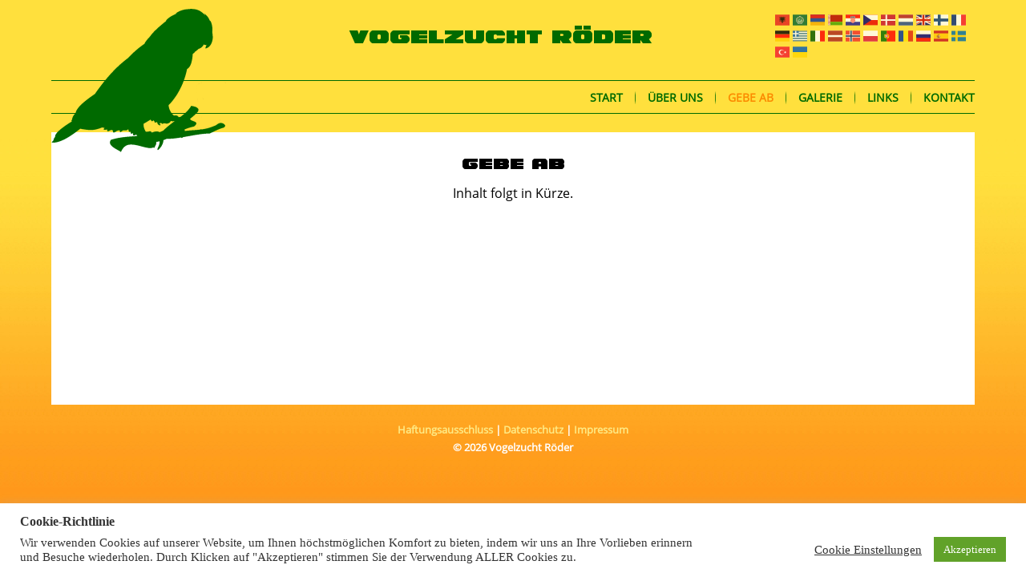

--- FILE ---
content_type: text/html; charset=UTF-8
request_url: https://www.agapornidenzucht-roeder.de/gebe-ab/
body_size: 9263
content:
<!DOCTYPE html>
<html lang="de">
<head>
<meta charset="UTF-8" />
<title>Gebe ab | Vogelzucht Röder</title>
<meta name="viewport" content="initial-scale = 1.0, maximum-scale = 1.0, user-scalable = no, width = device-width">
<!--[if lt IE 9]><script src="https://html5shiv.googlecode.com/svn/trunk/html5.js"></script><![endif]-->

<link rel="stylesheet" href="https://www.agapornidenzucht-roeder.de/ar-data/themes/agapornidenzucht-roeder/style.css" media="screen" />
<link rel="pingback" href="https://www.agapornidenzucht-roeder.de/xmlrpc.php" />
<meta name='robots' content='max-image-preview:large' />
	<style>img:is([sizes="auto" i], [sizes^="auto," i]) { contain-intrinsic-size: 3000px 1500px }</style>
	<link rel="alternate" type="application/rss+xml" title="Vogelzucht Röder &raquo; Feed" href="https://www.agapornidenzucht-roeder.de/feed/" />
<link rel="alternate" type="application/rss+xml" title="Vogelzucht Röder &raquo; Kommentar-Feed" href="https://www.agapornidenzucht-roeder.de/comments/feed/" />
<script type="text/javascript">
/* <![CDATA[ */
window._wpemojiSettings = {"baseUrl":"https:\/\/s.w.org\/images\/core\/emoji\/16.0.1\/72x72\/","ext":".png","svgUrl":"https:\/\/s.w.org\/images\/core\/emoji\/16.0.1\/svg\/","svgExt":".svg","source":{"concatemoji":"https:\/\/www.agapornidenzucht-roeder.de\/wp-includes\/js\/wp-emoji-release.min.js?ver=5a5a157a0b50fe3a8623b6a0e8344869"}};
/*! This file is auto-generated */
!function(s,n){var o,i,e;function c(e){try{var t={supportTests:e,timestamp:(new Date).valueOf()};sessionStorage.setItem(o,JSON.stringify(t))}catch(e){}}function p(e,t,n){e.clearRect(0,0,e.canvas.width,e.canvas.height),e.fillText(t,0,0);var t=new Uint32Array(e.getImageData(0,0,e.canvas.width,e.canvas.height).data),a=(e.clearRect(0,0,e.canvas.width,e.canvas.height),e.fillText(n,0,0),new Uint32Array(e.getImageData(0,0,e.canvas.width,e.canvas.height).data));return t.every(function(e,t){return e===a[t]})}function u(e,t){e.clearRect(0,0,e.canvas.width,e.canvas.height),e.fillText(t,0,0);for(var n=e.getImageData(16,16,1,1),a=0;a<n.data.length;a++)if(0!==n.data[a])return!1;return!0}function f(e,t,n,a){switch(t){case"flag":return n(e,"\ud83c\udff3\ufe0f\u200d\u26a7\ufe0f","\ud83c\udff3\ufe0f\u200b\u26a7\ufe0f")?!1:!n(e,"\ud83c\udde8\ud83c\uddf6","\ud83c\udde8\u200b\ud83c\uddf6")&&!n(e,"\ud83c\udff4\udb40\udc67\udb40\udc62\udb40\udc65\udb40\udc6e\udb40\udc67\udb40\udc7f","\ud83c\udff4\u200b\udb40\udc67\u200b\udb40\udc62\u200b\udb40\udc65\u200b\udb40\udc6e\u200b\udb40\udc67\u200b\udb40\udc7f");case"emoji":return!a(e,"\ud83e\udedf")}return!1}function g(e,t,n,a){var r="undefined"!=typeof WorkerGlobalScope&&self instanceof WorkerGlobalScope?new OffscreenCanvas(300,150):s.createElement("canvas"),o=r.getContext("2d",{willReadFrequently:!0}),i=(o.textBaseline="top",o.font="600 32px Arial",{});return e.forEach(function(e){i[e]=t(o,e,n,a)}),i}function t(e){var t=s.createElement("script");t.src=e,t.defer=!0,s.head.appendChild(t)}"undefined"!=typeof Promise&&(o="wpEmojiSettingsSupports",i=["flag","emoji"],n.supports={everything:!0,everythingExceptFlag:!0},e=new Promise(function(e){s.addEventListener("DOMContentLoaded",e,{once:!0})}),new Promise(function(t){var n=function(){try{var e=JSON.parse(sessionStorage.getItem(o));if("object"==typeof e&&"number"==typeof e.timestamp&&(new Date).valueOf()<e.timestamp+604800&&"object"==typeof e.supportTests)return e.supportTests}catch(e){}return null}();if(!n){if("undefined"!=typeof Worker&&"undefined"!=typeof OffscreenCanvas&&"undefined"!=typeof URL&&URL.createObjectURL&&"undefined"!=typeof Blob)try{var e="postMessage("+g.toString()+"("+[JSON.stringify(i),f.toString(),p.toString(),u.toString()].join(",")+"));",a=new Blob([e],{type:"text/javascript"}),r=new Worker(URL.createObjectURL(a),{name:"wpTestEmojiSupports"});return void(r.onmessage=function(e){c(n=e.data),r.terminate(),t(n)})}catch(e){}c(n=g(i,f,p,u))}t(n)}).then(function(e){for(var t in e)n.supports[t]=e[t],n.supports.everything=n.supports.everything&&n.supports[t],"flag"!==t&&(n.supports.everythingExceptFlag=n.supports.everythingExceptFlag&&n.supports[t]);n.supports.everythingExceptFlag=n.supports.everythingExceptFlag&&!n.supports.flag,n.DOMReady=!1,n.readyCallback=function(){n.DOMReady=!0}}).then(function(){return e}).then(function(){var e;n.supports.everything||(n.readyCallback(),(e=n.source||{}).concatemoji?t(e.concatemoji):e.wpemoji&&e.twemoji&&(t(e.twemoji),t(e.wpemoji)))}))}((window,document),window._wpemojiSettings);
/* ]]> */
</script>
<style id='wp-emoji-styles-inline-css' type='text/css'>

	img.wp-smiley, img.emoji {
		display: inline !important;
		border: none !important;
		box-shadow: none !important;
		height: 1em !important;
		width: 1em !important;
		margin: 0 0.07em !important;
		vertical-align: -0.1em !important;
		background: none !important;
		padding: 0 !important;
	}
</style>
<link rel='stylesheet' id='wp-block-library-css' href='https://www.agapornidenzucht-roeder.de/wp-includes/css/dist/block-library/style.min.css?ver=5a5a157a0b50fe3a8623b6a0e8344869' type='text/css' media='all' />
<style id='classic-theme-styles-inline-css' type='text/css'>
/*! This file is auto-generated */
.wp-block-button__link{color:#fff;background-color:#32373c;border-radius:9999px;box-shadow:none;text-decoration:none;padding:calc(.667em + 2px) calc(1.333em + 2px);font-size:1.125em}.wp-block-file__button{background:#32373c;color:#fff;text-decoration:none}
</style>
<style id='global-styles-inline-css' type='text/css'>
:root{--wp--preset--aspect-ratio--square: 1;--wp--preset--aspect-ratio--4-3: 4/3;--wp--preset--aspect-ratio--3-4: 3/4;--wp--preset--aspect-ratio--3-2: 3/2;--wp--preset--aspect-ratio--2-3: 2/3;--wp--preset--aspect-ratio--16-9: 16/9;--wp--preset--aspect-ratio--9-16: 9/16;--wp--preset--color--black: #000000;--wp--preset--color--cyan-bluish-gray: #abb8c3;--wp--preset--color--white: #ffffff;--wp--preset--color--pale-pink: #f78da7;--wp--preset--color--vivid-red: #cf2e2e;--wp--preset--color--luminous-vivid-orange: #ff6900;--wp--preset--color--luminous-vivid-amber: #fcb900;--wp--preset--color--light-green-cyan: #7bdcb5;--wp--preset--color--vivid-green-cyan: #00d084;--wp--preset--color--pale-cyan-blue: #8ed1fc;--wp--preset--color--vivid-cyan-blue: #0693e3;--wp--preset--color--vivid-purple: #9b51e0;--wp--preset--gradient--vivid-cyan-blue-to-vivid-purple: linear-gradient(135deg,rgba(6,147,227,1) 0%,rgb(155,81,224) 100%);--wp--preset--gradient--light-green-cyan-to-vivid-green-cyan: linear-gradient(135deg,rgb(122,220,180) 0%,rgb(0,208,130) 100%);--wp--preset--gradient--luminous-vivid-amber-to-luminous-vivid-orange: linear-gradient(135deg,rgba(252,185,0,1) 0%,rgba(255,105,0,1) 100%);--wp--preset--gradient--luminous-vivid-orange-to-vivid-red: linear-gradient(135deg,rgba(255,105,0,1) 0%,rgb(207,46,46) 100%);--wp--preset--gradient--very-light-gray-to-cyan-bluish-gray: linear-gradient(135deg,rgb(238,238,238) 0%,rgb(169,184,195) 100%);--wp--preset--gradient--cool-to-warm-spectrum: linear-gradient(135deg,rgb(74,234,220) 0%,rgb(151,120,209) 20%,rgb(207,42,186) 40%,rgb(238,44,130) 60%,rgb(251,105,98) 80%,rgb(254,248,76) 100%);--wp--preset--gradient--blush-light-purple: linear-gradient(135deg,rgb(255,206,236) 0%,rgb(152,150,240) 100%);--wp--preset--gradient--blush-bordeaux: linear-gradient(135deg,rgb(254,205,165) 0%,rgb(254,45,45) 50%,rgb(107,0,62) 100%);--wp--preset--gradient--luminous-dusk: linear-gradient(135deg,rgb(255,203,112) 0%,rgb(199,81,192) 50%,rgb(65,88,208) 100%);--wp--preset--gradient--pale-ocean: linear-gradient(135deg,rgb(255,245,203) 0%,rgb(182,227,212) 50%,rgb(51,167,181) 100%);--wp--preset--gradient--electric-grass: linear-gradient(135deg,rgb(202,248,128) 0%,rgb(113,206,126) 100%);--wp--preset--gradient--midnight: linear-gradient(135deg,rgb(2,3,129) 0%,rgb(40,116,252) 100%);--wp--preset--font-size--small: 13px;--wp--preset--font-size--medium: 20px;--wp--preset--font-size--large: 36px;--wp--preset--font-size--x-large: 42px;--wp--preset--spacing--20: 0.44rem;--wp--preset--spacing--30: 0.67rem;--wp--preset--spacing--40: 1rem;--wp--preset--spacing--50: 1.5rem;--wp--preset--spacing--60: 2.25rem;--wp--preset--spacing--70: 3.38rem;--wp--preset--spacing--80: 5.06rem;--wp--preset--shadow--natural: 6px 6px 9px rgba(0, 0, 0, 0.2);--wp--preset--shadow--deep: 12px 12px 50px rgba(0, 0, 0, 0.4);--wp--preset--shadow--sharp: 6px 6px 0px rgba(0, 0, 0, 0.2);--wp--preset--shadow--outlined: 6px 6px 0px -3px rgba(255, 255, 255, 1), 6px 6px rgba(0, 0, 0, 1);--wp--preset--shadow--crisp: 6px 6px 0px rgba(0, 0, 0, 1);}:where(.is-layout-flex){gap: 0.5em;}:where(.is-layout-grid){gap: 0.5em;}body .is-layout-flex{display: flex;}.is-layout-flex{flex-wrap: wrap;align-items: center;}.is-layout-flex > :is(*, div){margin: 0;}body .is-layout-grid{display: grid;}.is-layout-grid > :is(*, div){margin: 0;}:where(.wp-block-columns.is-layout-flex){gap: 2em;}:where(.wp-block-columns.is-layout-grid){gap: 2em;}:where(.wp-block-post-template.is-layout-flex){gap: 1.25em;}:where(.wp-block-post-template.is-layout-grid){gap: 1.25em;}.has-black-color{color: var(--wp--preset--color--black) !important;}.has-cyan-bluish-gray-color{color: var(--wp--preset--color--cyan-bluish-gray) !important;}.has-white-color{color: var(--wp--preset--color--white) !important;}.has-pale-pink-color{color: var(--wp--preset--color--pale-pink) !important;}.has-vivid-red-color{color: var(--wp--preset--color--vivid-red) !important;}.has-luminous-vivid-orange-color{color: var(--wp--preset--color--luminous-vivid-orange) !important;}.has-luminous-vivid-amber-color{color: var(--wp--preset--color--luminous-vivid-amber) !important;}.has-light-green-cyan-color{color: var(--wp--preset--color--light-green-cyan) !important;}.has-vivid-green-cyan-color{color: var(--wp--preset--color--vivid-green-cyan) !important;}.has-pale-cyan-blue-color{color: var(--wp--preset--color--pale-cyan-blue) !important;}.has-vivid-cyan-blue-color{color: var(--wp--preset--color--vivid-cyan-blue) !important;}.has-vivid-purple-color{color: var(--wp--preset--color--vivid-purple) !important;}.has-black-background-color{background-color: var(--wp--preset--color--black) !important;}.has-cyan-bluish-gray-background-color{background-color: var(--wp--preset--color--cyan-bluish-gray) !important;}.has-white-background-color{background-color: var(--wp--preset--color--white) !important;}.has-pale-pink-background-color{background-color: var(--wp--preset--color--pale-pink) !important;}.has-vivid-red-background-color{background-color: var(--wp--preset--color--vivid-red) !important;}.has-luminous-vivid-orange-background-color{background-color: var(--wp--preset--color--luminous-vivid-orange) !important;}.has-luminous-vivid-amber-background-color{background-color: var(--wp--preset--color--luminous-vivid-amber) !important;}.has-light-green-cyan-background-color{background-color: var(--wp--preset--color--light-green-cyan) !important;}.has-vivid-green-cyan-background-color{background-color: var(--wp--preset--color--vivid-green-cyan) !important;}.has-pale-cyan-blue-background-color{background-color: var(--wp--preset--color--pale-cyan-blue) !important;}.has-vivid-cyan-blue-background-color{background-color: var(--wp--preset--color--vivid-cyan-blue) !important;}.has-vivid-purple-background-color{background-color: var(--wp--preset--color--vivid-purple) !important;}.has-black-border-color{border-color: var(--wp--preset--color--black) !important;}.has-cyan-bluish-gray-border-color{border-color: var(--wp--preset--color--cyan-bluish-gray) !important;}.has-white-border-color{border-color: var(--wp--preset--color--white) !important;}.has-pale-pink-border-color{border-color: var(--wp--preset--color--pale-pink) !important;}.has-vivid-red-border-color{border-color: var(--wp--preset--color--vivid-red) !important;}.has-luminous-vivid-orange-border-color{border-color: var(--wp--preset--color--luminous-vivid-orange) !important;}.has-luminous-vivid-amber-border-color{border-color: var(--wp--preset--color--luminous-vivid-amber) !important;}.has-light-green-cyan-border-color{border-color: var(--wp--preset--color--light-green-cyan) !important;}.has-vivid-green-cyan-border-color{border-color: var(--wp--preset--color--vivid-green-cyan) !important;}.has-pale-cyan-blue-border-color{border-color: var(--wp--preset--color--pale-cyan-blue) !important;}.has-vivid-cyan-blue-border-color{border-color: var(--wp--preset--color--vivid-cyan-blue) !important;}.has-vivid-purple-border-color{border-color: var(--wp--preset--color--vivid-purple) !important;}.has-vivid-cyan-blue-to-vivid-purple-gradient-background{background: var(--wp--preset--gradient--vivid-cyan-blue-to-vivid-purple) !important;}.has-light-green-cyan-to-vivid-green-cyan-gradient-background{background: var(--wp--preset--gradient--light-green-cyan-to-vivid-green-cyan) !important;}.has-luminous-vivid-amber-to-luminous-vivid-orange-gradient-background{background: var(--wp--preset--gradient--luminous-vivid-amber-to-luminous-vivid-orange) !important;}.has-luminous-vivid-orange-to-vivid-red-gradient-background{background: var(--wp--preset--gradient--luminous-vivid-orange-to-vivid-red) !important;}.has-very-light-gray-to-cyan-bluish-gray-gradient-background{background: var(--wp--preset--gradient--very-light-gray-to-cyan-bluish-gray) !important;}.has-cool-to-warm-spectrum-gradient-background{background: var(--wp--preset--gradient--cool-to-warm-spectrum) !important;}.has-blush-light-purple-gradient-background{background: var(--wp--preset--gradient--blush-light-purple) !important;}.has-blush-bordeaux-gradient-background{background: var(--wp--preset--gradient--blush-bordeaux) !important;}.has-luminous-dusk-gradient-background{background: var(--wp--preset--gradient--luminous-dusk) !important;}.has-pale-ocean-gradient-background{background: var(--wp--preset--gradient--pale-ocean) !important;}.has-electric-grass-gradient-background{background: var(--wp--preset--gradient--electric-grass) !important;}.has-midnight-gradient-background{background: var(--wp--preset--gradient--midnight) !important;}.has-small-font-size{font-size: var(--wp--preset--font-size--small) !important;}.has-medium-font-size{font-size: var(--wp--preset--font-size--medium) !important;}.has-large-font-size{font-size: var(--wp--preset--font-size--large) !important;}.has-x-large-font-size{font-size: var(--wp--preset--font-size--x-large) !important;}
:where(.wp-block-post-template.is-layout-flex){gap: 1.25em;}:where(.wp-block-post-template.is-layout-grid){gap: 1.25em;}
:where(.wp-block-columns.is-layout-flex){gap: 2em;}:where(.wp-block-columns.is-layout-grid){gap: 2em;}
:root :where(.wp-block-pullquote){font-size: 1.5em;line-height: 1.6;}
</style>
<link rel='stylesheet' id='cookie-law-info-css' href='https://www.agapornidenzucht-roeder.de/ar-data/plugins/cookie-law-info/legacy/public/css/cookie-law-info-public.css?ver=3.3.9' type='text/css' media='all' />
<link rel='stylesheet' id='cookie-law-info-gdpr-css' href='https://www.agapornidenzucht-roeder.de/ar-data/plugins/cookie-law-info/legacy/public/css/cookie-law-info-gdpr.css?ver=3.3.9' type='text/css' media='all' />
<!--[if lte IE 7]>
<link rel='stylesheet' id='style.ie7.css-css' href='https://www.agapornidenzucht-roeder.de/ar-data/themes/agapornidenzucht-roeder/style.ie7.css?ver=5a5a157a0b50fe3a8623b6a0e8344869' type='text/css' media='screen' />
<![endif]-->
<link rel='stylesheet' id='style.responsive.css-css' href='https://www.agapornidenzucht-roeder.de/ar-data/themes/agapornidenzucht-roeder/style.responsive.css?ver=5a5a157a0b50fe3a8623b6a0e8344869' type='text/css' media='all' />
<script type="text/javascript" async src="https://www.agapornidenzucht-roeder.de/ar-data/plugins/burst-statistics/assets/js/timeme/timeme.min.js?ver=1767181110" id="burst-timeme-js"></script>
<script type="text/javascript" async src="https://www.agapornidenzucht-roeder.de/ar-data/uploads/burst/js/burst.min.js?ver=1769448349" id="burst-js"></script>
<script type="text/javascript" src="https://www.agapornidenzucht-roeder.de/ar-data/themes/agapornidenzucht-roeder/jquery.js?ver=5a5a157a0b50fe3a8623b6a0e8344869" id="jquery-js"></script>
<script type="text/javascript" id="cookie-law-info-js-extra">
/* <![CDATA[ */
var Cli_Data = {"nn_cookie_ids":[],"cookielist":[],"non_necessary_cookies":[],"ccpaEnabled":"","ccpaRegionBased":"","ccpaBarEnabled":"","strictlyEnabled":["necessary","obligatoire"],"ccpaType":"gdpr","js_blocking":"1","custom_integration":"","triggerDomRefresh":"","secure_cookies":""};
var cli_cookiebar_settings = {"animate_speed_hide":"500","animate_speed_show":"500","background":"#FFF","border":"#b1a6a6c2","border_on":"","button_1_button_colour":"#61a229","button_1_button_hover":"#4e8221","button_1_link_colour":"#fff","button_1_as_button":"1","button_1_new_win":"","button_2_button_colour":"#333","button_2_button_hover":"#292929","button_2_link_colour":"#444","button_2_as_button":"","button_2_hidebar":"","button_3_button_colour":"#3566bb","button_3_button_hover":"#2a5296","button_3_link_colour":"#fff","button_3_as_button":"1","button_3_new_win":"","button_4_button_colour":"#000","button_4_button_hover":"#000000","button_4_link_colour":"#333333","button_4_as_button":"","button_7_button_colour":"#61a229","button_7_button_hover":"#4e8221","button_7_link_colour":"#fff","button_7_as_button":"1","button_7_new_win":"","font_family":"inherit","header_fix":"","notify_animate_hide":"1","notify_animate_show":"","notify_div_id":"#cookie-law-info-bar","notify_position_horizontal":"right","notify_position_vertical":"bottom","scroll_close":"","scroll_close_reload":"","accept_close_reload":"","reject_close_reload":"","showagain_tab":"","showagain_background":"#fff","showagain_border":"#000","showagain_div_id":"#cookie-law-info-again","showagain_x_position":"100px","text":"#333333","show_once_yn":"","show_once":"10000","logging_on":"","as_popup":"","popup_overlay":"1","bar_heading_text":"Cookie-Richtlinie","cookie_bar_as":"banner","popup_showagain_position":"bottom-right","widget_position":"left"};
var log_object = {"ajax_url":"https:\/\/www.agapornidenzucht-roeder.de\/wp-admin\/admin-ajax.php"};
/* ]]> */
</script>
<script type="text/javascript" src="https://www.agapornidenzucht-roeder.de/ar-data/plugins/cookie-law-info/legacy/public/js/cookie-law-info-public.js?ver=3.3.9" id="cookie-law-info-js"></script>
<script type="text/javascript" src="https://www.agapornidenzucht-roeder.de/ar-data/themes/agapornidenzucht-roeder/script.js?ver=5a5a157a0b50fe3a8623b6a0e8344869" id="script.js-js"></script>
<script type="text/javascript" src="https://www.agapornidenzucht-roeder.de/ar-data/themes/agapornidenzucht-roeder/script.responsive.js?ver=5a5a157a0b50fe3a8623b6a0e8344869" id="script.responsive.js-js"></script>
<link rel="https://api.w.org/" href="https://www.agapornidenzucht-roeder.de/wp-json/" /><link rel="alternate" title="JSON" type="application/json" href="https://www.agapornidenzucht-roeder.de/wp-json/wp/v2/pages/61" /><link rel="EditURI" type="application/rsd+xml" title="RSD" href="https://www.agapornidenzucht-roeder.de/xmlrpc.php?rsd" />
<link rel="canonical" href="https://www.agapornidenzucht-roeder.de/gebe-ab/" />
<link rel="alternate" title="oEmbed (JSON)" type="application/json+oembed" href="https://www.agapornidenzucht-roeder.de/wp-json/oembed/1.0/embed?url=https%3A%2F%2Fwww.agapornidenzucht-roeder.de%2Fgebe-ab%2F" />
<link rel="alternate" title="oEmbed (XML)" type="text/xml+oembed" href="https://www.agapornidenzucht-roeder.de/wp-json/oembed/1.0/embed?url=https%3A%2F%2Fwww.agapornidenzucht-roeder.de%2Fgebe-ab%2F&#038;format=xml" />
<link rel="shortcut icon" href="https://www.agapornidenzucht-roeder.de/ar-data/uploads/fav_32.ico" />
<link rel="apple-touch-icon" href="https://www.agapornidenzucht-roeder.de/ar-data/uploads/fav_180.png" />
<link rel="icon" href="https://www.agapornidenzucht-roeder.de/ar-data/uploads/fav_192.png" />
<link rel="icon" href="https://www.agapornidenzucht-roeder.de/ar-data/uploads/fav_128.png" />
<style type="text/css">.recentcomments a{display:inline !important;padding:0 !important;margin:0 !important;}</style>
<!-- BEGIN recaptcha, injected by plugin wp-recaptcha-integration  -->

<!-- END recaptcha -->


<!-- This site is optimized with the Simple SEO plugin v2.0.33 - https://wordpress.org/plugins/cds-simple-seo/ -->
<meta property="og:site_name" content="Vogelzucht Röder" />
<meta property="og:url" content="https://www.agapornidenzucht-roeder.de/gebe-ab/" />
<meta property="og:type" content="website" />
<meta property="og:title" content="Gebe ab | Vogelzucht Röder" />
<meta name="twitter:title" content="Gebe ab | Vogelzucht Röder" />
<link rel="canonical" href="https://www.agapornidenzucht-roeder.de/gebe-ab/" />
<!-- / Simple SEO plugin. -->

</head>
<body data-rsssl=1 class="wp-singular page-template-default page page-id-61 wp-theme-agapornidenzucht-roeder" data-burst_id="61" data-burst_type="page">

<div id="ar-main">

<div class="pc">
<div class="ar-special-header-format">
<div class="ar-special-header-inner">
<div class="ar-special-header-logo-logo"><a href="https://www.agapornidenzucht-roeder.de"><img src="https://www.agapornidenzucht-roeder.de/ar-data/themes/agapornidenzucht-roeder/images/header_bird.png" border="0"></a></div>
<div class="ar-special-header-headline">Vogelzucht R&ouml;der</div>
<div class="ar-special-header-translate"><div class="gtranslate_wrapper" id="gt-wrapper-80560831"></div></div>
</div>
</div>

<div class="ar-special-nav-format">
<nav class="ar-nav">
    <div class="ar-nav-inner">
	<div class="ar-special-nav-border-top">
    
<ul class="ar-hmenu menu-3">
	<li class="menu-item-10"><a title="Start" href="https://www.agapornidenzucht-roeder.de/">Start</a>
	</li>
	<li class="menu-item-11"><a title="über uns" href="#">über uns</a>
	<ul>
		<li class="menu-item-34"><a title="Zuchtanlage" href="https://www.agapornidenzucht-roeder.de/zuchtanlage/">Zuchtanlage</a>
		</li>
		<li class="menu-item-58"><a title="Ausstellungserfolge" href="https://www.agapornidenzucht-roeder.de/ausstellungserfolge/">Ausstellungserfolge</a>
		</li>
	</ul>
	</li>
	<li class="menu-item-63 active"><a title="Gebe ab" href="https://www.agapornidenzucht-roeder.de/gebe-ab/" class="active">Gebe ab</a>
	</li>
	<li class="menu-item-12"><a title="Galerie" href="#">Galerie</a>
	<ul>
		<li class="menu-item-74"><a title="Schwarzköpfchen / Personata" href="https://www.agapornidenzucht-roeder.de/schwarzkoepfchen-personata/">Schwarzköpfchen / Personata</a>
		</li>
		<li class="menu-item-87"><a title="Erdbeerköpfchen / Lilianae" href="https://www.agapornidenzucht-roeder.de/erdbeerkoepfchen-lilianae/">Erdbeerköpfchen / Lilianae</a>
		</li>
		<li class="menu-item-114"><a title="Erdbeerköpfchen / Liliane Lutino Pastell Delute" href="https://www.agapornidenzucht-roeder.de/erdbeerkoepfchen-liliane-lutino-pastell-delute/">Erdbeerköpfchen / Liliane Lutino Pastell Delute</a>
		</li>
		<li class="menu-item-100"><a title="Vierjahreszeiten" href="https://www.agapornidenzucht-roeder.de/vierjahreszeiten/">Vierjahreszeiten</a>
		</li>
	</ul>
	</li>
	<li class="menu-item-127"><a title="Links" href="https://www.agapornidenzucht-roeder.de/links/">Links</a>
	</li>
	<li class="menu-item-130"><a title="Kontakt" href="https://www.agapornidenzucht-roeder.de/kontakt/">Kontakt</a>
	</li>
</ul>
 
    <div class="ar-special-nav-border-bottom">
    </div>
    </nav>
    </div>
	</div>
	
<div class="mobile">
<div class="ar-special-mobile-flags">
<div class="gtranslate_wrapper" id="gt-wrapper-75514133"></div></div>

<header class="ar-header">
<div class="ar-special-mobile-logo">
<a href="https://www.agapornidenzucht-roeder.de"><img src="https://www.agapornidenzucht-roeder.de/ar-data/themes/agapornidenzucht-roeder/images/header_bird_mobile.png" border="0"></a>
</div>
<div class="ar-special-mobile-headline">
Vogelzucht R&ouml;der
</div>
</header>


<nav class="ar-nav">
    <div class="ar-nav-inner">
    
<ul class="ar-hmenu menu-3">
	<li class="menu-item-10"><a title="Start" href="https://www.agapornidenzucht-roeder.de/">Start</a>
	</li>
	<li class="menu-item-11"><a title="über uns" href="#">über uns</a>
	<ul>
		<li class="menu-item-34"><a title="Zuchtanlage" href="https://www.agapornidenzucht-roeder.de/zuchtanlage/">Zuchtanlage</a>
		</li>
		<li class="menu-item-58"><a title="Ausstellungserfolge" href="https://www.agapornidenzucht-roeder.de/ausstellungserfolge/">Ausstellungserfolge</a>
		</li>
	</ul>
	</li>
	<li class="menu-item-63 active"><a title="Gebe ab" href="https://www.agapornidenzucht-roeder.de/gebe-ab/" class="active">Gebe ab</a>
	</li>
	<li class="menu-item-12"><a title="Galerie" href="#">Galerie</a>
	<ul>
		<li class="menu-item-74"><a title="Schwarzköpfchen / Personata" href="https://www.agapornidenzucht-roeder.de/schwarzkoepfchen-personata/">Schwarzköpfchen / Personata</a>
		</li>
		<li class="menu-item-87"><a title="Erdbeerköpfchen / Lilianae" href="https://www.agapornidenzucht-roeder.de/erdbeerkoepfchen-lilianae/">Erdbeerköpfchen / Lilianae</a>
		</li>
		<li class="menu-item-114"><a title="Erdbeerköpfchen / Liliane Lutino Pastell Delute" href="https://www.agapornidenzucht-roeder.de/erdbeerkoepfchen-liliane-lutino-pastell-delute/">Erdbeerköpfchen / Liliane Lutino Pastell Delute</a>
		</li>
		<li class="menu-item-100"><a title="Vierjahreszeiten" href="https://www.agapornidenzucht-roeder.de/vierjahreszeiten/">Vierjahreszeiten</a>
		</li>
	</ul>
	</li>
	<li class="menu-item-127"><a title="Links" href="https://www.agapornidenzucht-roeder.de/links/">Links</a>
	</li>
	<li class="menu-item-130"><a title="Kontakt" href="https://www.agapornidenzucht-roeder.de/kontakt/">Kontakt</a>
	</li>
</ul>
 
    </div>
    </nav>
	</div>
	
<div class="ar-sheet clearfix">
            <div class="ar-layout-wrapper">
                <div class="ar-content-layout">
                    <div class="ar-content-layout-row">
                        <div class="ar-layout-cell ar-content">
			<noscript>
            <article class="ar-post ar-article type-page status-publish hentry">
            <div class="ar-postcontent ar-postcontent-0 clearfix">
			<div class="ar-spec-nojava">
			<h1>JavaScript</h1>
			<p>Bitte aktivieren Sie JavaScript f&uuml;r diese Seite in Ihrem Browser. Vielen Dank.</p>
			</div>
			</div>
			</article>
			</noscript>							<article id="post-61"  class="ar-post ar-article  post-61 page type-page status-publish hentry">
                                                                <div class="ar-postcontent ar-postcontent-0 clearfix"><h1 style="text-align: center;">Gebe ab</h1>
<p style="text-align: center;">Inhalt folgt in Kürze.</p>
</div>


</article>
	
			

                        </div>
                    </div>
                </div>
            </div>
    </div>
<footer class="ar-footer">
  <div class="ar-footer-inner"><div class="ar-footer-text">
<div class="ar-footer-text">
<p><a href="/haftungsausschluss">Haftungsausschluss</a> | <a href="/datenschutz">Datenschutz</a> | <a href="/impressum">Impressum</a></p>
<p>© 2026 Vogelzucht Röder</p>
</div>
</div>
</div>
</footer>

</div>



<div id="wp-footer">
	<script type="speculationrules">
{"prefetch":[{"source":"document","where":{"and":[{"href_matches":"\/*"},{"not":{"href_matches":["\/wp-*.php","\/wp-admin\/*","\/ar-data\/uploads\/*","\/ar-data\/*","\/ar-data\/plugins\/*","\/ar-data\/themes\/agapornidenzucht-roeder\/*","\/*\\?(.+)"]}},{"not":{"selector_matches":"a[rel~=\"nofollow\"]"}},{"not":{"selector_matches":".no-prefetch, .no-prefetch a"}}]},"eagerness":"conservative"}]}
</script>
<!--googleoff: all--><div id="cookie-law-info-bar" data-nosnippet="true"><h5 class="cli_messagebar_head">Cookie-Richtlinie</h5><span><div class="cli-bar-container cli-style-v2"><div class="cli-bar-message">Wir verwenden Cookies auf unserer Website, um Ihnen höchstmöglichen Komfort zu bieten, indem wir uns an Ihre Vorlieben erinnern und Besuche wiederholen. Durch Klicken auf "Akzeptieren" stimmen Sie der Verwendung ALLER Cookies zu.</div><div class="cli-bar-btn_container"><a role='button' class="cli_settings_button" style="margin:0px 10px 0px 5px">Cookie Einstellungen</a><a role='button' data-cli_action="accept" id="cookie_action_close_header" class="medium cli-plugin-button cli-plugin-main-button cookie_action_close_header cli_action_button wt-cli-accept-btn">Akzeptieren</a></div></div></span></div><div id="cookie-law-info-again" data-nosnippet="true"><span id="cookie_hdr_showagain">Privacy &amp; Cookies Policy</span></div><div class="cli-modal" data-nosnippet="true" id="cliSettingsPopup" tabindex="-1" role="dialog" aria-labelledby="cliSettingsPopup" aria-hidden="true">
  <div class="cli-modal-dialog" role="document">
	<div class="cli-modal-content cli-bar-popup">
		  <button type="button" class="cli-modal-close" id="cliModalClose">
			<svg class="" viewBox="0 0 24 24"><path d="M19 6.41l-1.41-1.41-5.59 5.59-5.59-5.59-1.41 1.41 5.59 5.59-5.59 5.59 1.41 1.41 5.59-5.59 5.59 5.59 1.41-1.41-5.59-5.59z"></path><path d="M0 0h24v24h-24z" fill="none"></path></svg>
			<span class="wt-cli-sr-only">Schließen</span>
		  </button>
		  <div class="cli-modal-body">
			<div class="cli-container-fluid cli-tab-container">
	<div class="cli-row">
		<div class="cli-col-12 cli-align-items-stretch cli-px-0">
			<div class="cli-privacy-overview">
				<h4>Datenschutz-Übersicht</h4>				<div class="cli-privacy-content">
					<div class="cli-privacy-content-text"><p id="tw-target-text" class="tw-data-text tw-text-large XcVN5d tw-ta" data-placeholder="Übersetzung"><span lang="de">Diese Website verwendet Cookies, um Ihre Erfahrung zu verbessern, während Sie durch die Website navigieren. Von diesen Cookies werden die Cookies, die nach Bedarf kategorisiert werden, in Ihrem Browser gespeichert, da sie für das Funktionieren der grundlegenden Funktionen der Website wesentlich sind. Wir verwenden auch Cookies von Drittanbietern, mit denen wir analysieren und verstehen können, wie Sie diese Website nutzen. Diese Cookies werden nur mit Ihrer Zustimmung in Ihrem Browser gespeichert. Sie haben auch die Möglichkeit, diese Cookies zu deaktivieren. Das Deaktivieren einiger dieser Cookies kann sich jedoch auf Ihre Browser-Erfahrung auswirken.</span></p></div>
				</div>
				<a class="cli-privacy-readmore" aria-label="Mehr anzeigen" role="button" data-readmore-text="Mehr anzeigen" data-readless-text="Weniger anzeigen"></a>			</div>
		</div>
		<div class="cli-col-12 cli-align-items-stretch cli-px-0 cli-tab-section-container">
												<div class="cli-tab-section">
						<div class="cli-tab-header">
							<a role="button" tabindex="0" class="cli-nav-link cli-settings-mobile" data-target="necessary" data-toggle="cli-toggle-tab">
								Necessary							</a>
															<div class="wt-cli-necessary-checkbox">
									<input type="checkbox" class="cli-user-preference-checkbox"  id="wt-cli-checkbox-necessary" data-id="checkbox-necessary" checked="checked"  />
									<label class="form-check-label" for="wt-cli-checkbox-necessary">Necessary</label>
								</div>
								<span class="cli-necessary-caption">immer aktiv</span>
													</div>
						<div class="cli-tab-content">
							<div class="cli-tab-pane cli-fade" data-id="necessary">
								<div class="wt-cli-cookie-description">
									Notwendige Cookies sind unbedingt erforderlich, damit die Website ordnungsgemäß funktioniert. Diese Kategorie enthält nur Cookies, die grundlegende Funktionen und Sicherheitsmerkmale der Website gewährleisten. Diese Cookies speichern keine persönlichen Informationen.								</div>
							</div>
						</div>
					</div>
																	<div class="cli-tab-section">
						<div class="cli-tab-header">
							<a role="button" tabindex="0" class="cli-nav-link cli-settings-mobile" data-target="non-necessary" data-toggle="cli-toggle-tab">
								Non-necessary							</a>
															<div class="cli-switch">
									<input type="checkbox" id="wt-cli-checkbox-non-necessary" class="cli-user-preference-checkbox"  data-id="checkbox-non-necessary" checked='checked' />
									<label for="wt-cli-checkbox-non-necessary" class="cli-slider" data-cli-enable="Aktiviert" data-cli-disable="Deaktiviert"><span class="wt-cli-sr-only">Non-necessary</span></label>
								</div>
													</div>
						<div class="cli-tab-content">
							<div class="cli-tab-pane cli-fade" data-id="non-necessary">
								<div class="wt-cli-cookie-description">
									Alle Cookies, die für die Funktion der Website möglicherweise nicht besonders erforderlich sind und speziell zum Sammeln personenbezogener Benutzerdaten über Analysen, Anzeigen und andere eingebettete Inhalte verwendet werden, werden als nicht erforderliche Cookies bezeichnet. Es ist obligatorisch, die Zustimmung des Benutzers einzuholen, bevor diese Cookies auf Ihrer Website ausgeführt werden.								</div>
							</div>
						</div>
					</div>
										</div>
	</div>
</div>
		  </div>
		  <div class="cli-modal-footer">
			<div class="wt-cli-element cli-container-fluid cli-tab-container">
				<div class="cli-row">
					<div class="cli-col-12 cli-align-items-stretch cli-px-0">
						<div class="cli-tab-footer wt-cli-privacy-overview-actions">
						
															<a id="wt-cli-privacy-save-btn" role="button" tabindex="0" data-cli-action="accept" class="wt-cli-privacy-btn cli_setting_save_button wt-cli-privacy-accept-btn cli-btn">SPEICHERN &amp; AKZEPTIEREN</a>
													</div>
						
					</div>
				</div>
			</div>
		</div>
	</div>
  </div>
</div>
<div class="cli-modal-backdrop cli-fade cli-settings-overlay"></div>
<div class="cli-modal-backdrop cli-fade cli-popupbar-overlay"></div>
<!--googleon: all-->
<!-- BEGIN recaptcha, injected by plugin wp-recaptcha-integration  -->
<script type="text/javascript">
		var recaptcha_widgets={};
		function wp_recaptchaLoadCallback(){
			try {
				grecaptcha;
			} catch(err){
				return;
			}
			var e = document.querySelectorAll ? document.querySelectorAll('.g-recaptcha:not(.wpcf7-form-control)') : document.getElementsByClassName('g-recaptcha'),
				form_submits;

			for (var i=0;i<e.length;i++) {
				(function(el){
					var wid;
					// check if captcha element is unrendered
					if ( ! el.childNodes.length) {
						wid = grecaptcha.render(el,{
							'sitekey':'6LdodZkUAAAAAGRNRKpMAdwDvBg77_ODPi8nRAT-',
							'theme':el.getAttribute('data-theme') || 'light'
						});
						el.setAttribute('data-widget-id',wid);
					} else {
						wid = el.getAttribute('data-widget-id');
						grecaptcha.reset(wid);
					}
				})(e[i]);
			}
		}

		// if jquery present re-render jquery/ajax loaded captcha elements
		if ( typeof jQuery !== 'undefined' )
			jQuery(document).ajaxComplete( function(evt,xhr,set){
				if( xhr.responseText && xhr.responseText.indexOf('6LdodZkUAAAAAGRNRKpMAdwDvBg77_ODPi8nRAT-') !== -1)
					wp_recaptchaLoadCallback();
			} );

		</script><script src="https://www.google.com/recaptcha/api.js?onload=wp_recaptchaLoadCallback&#038;render=explicit" async defer></script>
<!-- END recaptcha -->
<script type="text/javascript" src="https://www.agapornidenzucht-roeder.de/wp-includes/js/comment-reply.min.js?ver=5a5a157a0b50fe3a8623b6a0e8344869" id="comment-reply-js" async="async" data-wp-strategy="async"></script>
<script type="text/javascript" id="gt_widget_script_80560831-js-before">
/* <![CDATA[ */
window.gtranslateSettings = /* document.write */ window.gtranslateSettings || {};window.gtranslateSettings['80560831'] = {"default_language":"de","languages":["sq","ar","hy","be","hr","cs","da","nl","en","fi","fr","de","el","it","lv","no","pl","pt","ro","ru","es","sv","tr","uk"],"url_structure":"none","flag_style":"2d","flag_size":24,"wrapper_selector":"#gt-wrapper-80560831","alt_flags":[],"horizontal_position":"inline","flags_location":"\/ar-data\/plugins\/gtranslate\/flags\/"};
/* ]]> */
</script><script src="https://www.agapornidenzucht-roeder.de/ar-data/plugins/gtranslate/js/flags.js?ver=5a5a157a0b50fe3a8623b6a0e8344869" data-no-optimize="1" data-no-minify="1" data-gt-orig-url="/gebe-ab/" data-gt-orig-domain="www.agapornidenzucht-roeder.de" data-gt-widget-id="80560831" defer></script><script type="text/javascript" id="gt_widget_script_75514133-js-before">
/* <![CDATA[ */
window.gtranslateSettings = /* document.write */ window.gtranslateSettings || {};window.gtranslateSettings['75514133'] = {"default_language":"de","languages":["sq","ar","hy","be","hr","cs","da","nl","en","fi","fr","de","el","it","lv","no","pl","pt","ro","ru","es","sv","tr","uk"],"url_structure":"none","flag_style":"2d","flag_size":24,"wrapper_selector":"#gt-wrapper-75514133","alt_flags":[],"horizontal_position":"inline","flags_location":"\/ar-data\/plugins\/gtranslate\/flags\/"};
/* ]]> */
</script><script src="https://www.agapornidenzucht-roeder.de/ar-data/plugins/gtranslate/js/flags.js?ver=5a5a157a0b50fe3a8623b6a0e8344869" data-no-optimize="1" data-no-minify="1" data-gt-orig-url="/gebe-ab/" data-gt-orig-domain="www.agapornidenzucht-roeder.de" data-gt-widget-id="75514133" defer></script>	<!-- 55 queries. 0,557 seconds. -->
</div>
</body>
</html>



--- FILE ---
content_type: text/css
request_url: https://www.agapornidenzucht-roeder.de/ar-data/themes/agapornidenzucht-roeder/style.css
body_size: 7581
content:
/*
Theme Name: Agapornidenzucht Röder
Theme URI: 
Description: WordPress-Theme für die Webseite von "Agapornidenzucht Röder".
Version: 1.0
Author: MaCoLoft
Author URI: https://www.macoloft.com
Tags: flexible-width, fixed-header, responsive, google-translate-ready, one-column, valid HTML5, widgets
*/

#ar-main
{
   background: #FFFFFF url('images/page.jpeg') fixed;
   background-position: 0px 118px;
   margin:0 auto;
   font-size: 13px;
   font-family: Arial, 'Arial Unicode MS', Helvetica, Sans-Serif;
   font-weight: normal;
   font-style: normal;
   position: relative;
   width: 100%;
   min-height: 100%;
   left: 0;
   top: 0;
   cursor:default;
   overflow:hidden;
}
table, ul.ar-hmenu
{
   font-size: 13px;
   font-family: Arial, 'Arial Unicode MS', Helvetica, Sans-Serif;
   font-weight: normal;
   font-style: normal;
}

h1, h2, h3, h4, h5, h6, p, a, ul, ol, li
{
   margin: 0;
   padding: 0;
}

/* Reset buttons border. It's important for input and button tags. 
 * border-collapse should be separate for shadow in IE. 
 */
.ar-button
{
   border-collapse: separate;
   -webkit-background-origin: border !important;
   -moz-background-origin: border !important;
   background-origin: border-box !important;
   background: #FFFFFF;
   border:1px solid #006A00;
   padding:0 16px;
   margin:0 auto;
   height:34px;
}

.ar-postcontent,
.ar-postheadericons,
.ar-postfootericons,
.ar-blockcontent,
ul.ar-vmenu a 
{
   text-align: left;
}

.ar-postcontent,
.ar-postcontent li,
.ar-postcontent table,
.ar-postcontent a,
.ar-postcontent a:link,
.ar-postcontent a:visited,
.ar-postcontent a.visited,
.ar-postcontent a:hover,
.ar-postcontent a.hovered
{
   font-size: 16px;
   font-family: 'Open Sans', Arial, 'Arial Unicode MS', Helvetica, Sans-Serif;
   font-weight: normal;
   font-style: normal;
   text-align: justify;
   line-height: 125%;
}

.ar-postcontent p
{
   margin: 13px 0;
}

.ar-postcontent h1, .ar-postcontent h1 a, .ar-postcontent h1 a:link, .ar-postcontent h1 a:visited, .ar-postcontent h1 a:hover,
.ar-postcontent h2, .ar-postcontent h2 a, .ar-postcontent h2 a:link, .ar-postcontent h2 a:visited, .ar-postcontent h2 a:hover,
.ar-postcontent h3, .ar-postcontent h3 a, .ar-postcontent h3 a:link, .ar-postcontent h3 a:visited, .ar-postcontent h3 a:hover,
.ar-postcontent h4, .ar-postcontent h4 a, .ar-postcontent h4 a:link, .ar-postcontent h4 a:visited, .ar-postcontent h4 a:hover,
.ar-postcontent h5, .ar-postcontent h5 a, .ar-postcontent h5 a:link, .ar-postcontent h5 a:visited, .ar-postcontent h5 a:hover,
.ar-postcontent h6, .ar-postcontent h6 a, .ar-postcontent h6 a:link, .ar-postcontent h6 a:visited, .ar-postcontent h6 a:hover,
.ar-blockheader .t, .ar-blockheader .t a, .ar-blockheader .t a:link, .ar-blockheader .t a:visited, .ar-blockheader .t a:hover,
.ar-vmenublockheader .t, .ar-vmenublockheader .t a, .ar-vmenublockheader .t a:link, .ar-vmenublockheader .t a:visited, .ar-vmenublockheader .t a:hover,
.ar-headline, .ar-headline a, .ar-headline a:link, .ar-headline a:visited, .ar-headline a:hover,
.ar-slogan, .ar-slogan a, .ar-slogan a:link, .ar-slogan a:visited, .ar-slogan a:hover,
.ar-postheader, .ar-postheader a, .ar-postheader a:link, .ar-postheader a:visited, .ar-postheader a:hover
{
   font-size: 22px;
   font-family: Arial, 'Arial Unicode MS', Helvetica, Sans-Serif;
   font-weight: normal;
   font-style: normal;
   line-height: 120%;
}

.ar-postcontent a, .ar-postcontent a:link
{
   font-size: 16px;
   font-family: 'Open Sans', Arial, 'Arial Unicode MS', Helvetica, Sans-Serif;
   font-weight: bold;
   font-style: normal;
   text-decoration: none;
   color: #006A00;
}

.ar-postcontent a:visited, .ar-postcontent a.visited
{
   font-size: 16px;
   font-family: 'Open Sans', Arial, 'Arial Unicode MS', Helvetica, Sans-Serif;
   font-weight: bold;
   font-style: normal;
   text-decoration: none;
   color: #006A00;
}

.ar-postcontent  a:hover, .ar-postcontent a.hover
{
   font-size: 16px;
   font-family: 'Open Sans', Arial, 'Arial Unicode MS', Helvetica, Sans-Serif;
   font-weight: bold;
   font-style: normal;
   text-decoration: underline;
   color: #FC8B00;
}

.ar-postcontent h1
{
   color: #000000;
   margin: 0 0 10px;
   font-size: 24px;
   font-family: Bummer, Arial, 'Arial Unicode MS', Helvetica, Sans-Serif;
}

.ar-blockcontent h1
{
   margin: 0 0 10px;
   font-size: 24px;
   font-family: Bummer, Arial, 'Arial Unicode MS', Helvetica, Sans-Serif;
}

.ar-postcontent h1 a, .ar-postcontent h1 a:link, .ar-postcontent h1 a:hover, .ar-postcontent h1 a:visited, .ar-blockcontent h1 a, .ar-blockcontent h1 a:link, .ar-blockcontent h1 a:hover, .ar-blockcontent h1 a:visited 
{
   font-size: 24px;
   font-family: Bummer, Arial, 'Arial Unicode MS', Helvetica, Sans-Serif;
}

.ar-postcontent h2
{
   color: #000000;
   margin: 0 0 10px;
   font-size: 22px;
   font-family: Bummer, Arial, 'Arial Unicode MS', Helvetica, Sans-Serif;
}

.ar-blockcontent h2
{
   margin: 0 0 10px;
   font-size: 22px;
   font-family: Bummer, Arial, 'Arial Unicode MS', Helvetica, Sans-Serif;
}

.ar-postcontent h2 a, .ar-postcontent h2 a:link, .ar-postcontent h2 a:hover, .ar-postcontent h2 a:visited, .ar-blockcontent h2 a, .ar-blockcontent h2 a:link, .ar-blockcontent h2 a:hover, .ar-blockcontent h2 a:visited 
{
   font-size: 22px;
   font-family: Bummer, Arial, 'Arial Unicode MS', Helvetica, Sans-Serif;
}

.ar-postcontent h3
{
   color: #000000;
   margin: 0 0 10px;
   font-size: 20px;
   font-family: Bummer, Arial, 'Arial Unicode MS', Helvetica, Sans-Serif;
}

.ar-blockcontent h3
{
   margin: 0 0 10px;
   font-size: 20px;
   font-family: Bummer, Arial, 'Arial Unicode MS', Helvetica, Sans-Serif;
}

.ar-postcontent h3 a, .ar-postcontent h3 a:link, .ar-postcontent h3 a:hover, .ar-postcontent h3 a:visited, .ar-blockcontent h3 a, .ar-blockcontent h3 a:link, .ar-blockcontent h3 a:hover, .ar-blockcontent h3 a:visited 
{
   font-size: 20px;
   font-family: Bummer, Arial, 'Arial Unicode MS', Helvetica, Sans-Serif;
}

.ar-postcontent h4
{
   color: #000000;
   margin: 0 0 10px;
   font-size: 18px;
   font-family: Bummer, Arial, 'Arial Unicode MS', Helvetica, Sans-Serif;
}

.ar-blockcontent h4
{
   margin: 0 0 10px;
   font-size: 18px;
   font-family: Bummer, Arial, 'Arial Unicode MS', Helvetica, Sans-Serif;
}

.ar-postcontent h4 a, .ar-postcontent h4 a:link, .ar-postcontent h4 a:hover, .ar-postcontent h4 a:visited, .ar-blockcontent h4 a, .ar-blockcontent h4 a:link, .ar-blockcontent h4 a:hover, .ar-blockcontent h4 a:visited 
{
   font-size: 18px;
   font-family: Bummer, Arial, 'Arial Unicode MS', Helvetica, Sans-Serif;
}

.ar-postcontent h5
{
   color: #000000;
   margin: 0 0 10px;
   font-size: 16px;
   font-family: Bummer, Arial, 'Arial Unicode MS', Helvetica, Sans-Serif;
}

.ar-blockcontent h5
{
   margin: 0 0 10px;
   font-size: 16px;
   font-family: Bummer, Arial, 'Arial Unicode MS', Helvetica, Sans-Serif;
}

.ar-postcontent h5 a, .ar-postcontent h5 a:link, .ar-postcontent h5 a:hover, .ar-postcontent h5 a:visited, .ar-blockcontent h5 a, .ar-blockcontent h5 a:link, .ar-blockcontent h5 a:hover, .ar-blockcontent h5 a:visited 
{
   font-size: 16px;
   font-family: Bummer, Arial, 'Arial Unicode MS', Helvetica, Sans-Serif;
}

.ar-postcontent h6
{
   color: #000000;
   margin: 0 0 10px;
   font-size: 14px;
   font-family: Bummer, Arial, 'Arial Unicode MS', Helvetica, Sans-Serif;
}

.ar-blockcontent h6
{
   margin: 0 0 10px;
   font-size: 14px;
   font-family: Bummer, Arial, 'Arial Unicode MS', Helvetica, Sans-Serif;
}

.ar-postcontent h6 a, .ar-postcontent h6 a:link, .ar-postcontent h6 a:hover, .ar-postcontent h6 a:visited, .ar-blockcontent h6 a, .ar-blockcontent h6 a:link, .ar-blockcontent h6 a:hover, .ar-blockcontent h6 a:visited 
{
   font-size: 14px;
   font-family: Bummer, Arial, 'Arial Unicode MS', Helvetica, Sans-Serif;
}

header, footer, article, nav, #ar-hmenu-bg, .ar-sheet, .ar-hmenu a, .ar-vmenu a, .ar-slidenavigator > a, .ar-checkbox:before, .ar-radiobutton:before
{
   -webkit-background-origin: border !important;
   -moz-background-origin: border !important;
   background-origin: border-box !important;
}

header, footer, article, nav, #ar-hmenu-bg, .ar-sheet, .ar-slidenavigator > a, .ar-checkbox:before, .ar-radiobutton:before
{
   display: block;
   -webkit-box-sizing: border-box;
   -moz-box-sizing: border-box;
   box-sizing: border-box;
}

ul
{
   list-style-type: none;
}

ol
{
   list-style-position: inside;
}

html, body
{
   height: 100%;
}

body
{
   padding: 0;
   margin:0;
   min-width: 800px;
   color: #000000;
}

.ar-header:before, #ar-header-bg:before, .ar-layout-cell:before, .ar-layout-wrapper:before, .ar-footer:before, .ar-nav:before, #ar-hmenu-bg:before, .ar-sheet:before
{
   width: 100%;
   content: " ";
   display: table;
}
.ar-header:after, #ar-header-bg:after, .ar-layout-cell:after, .ar-layout-wrapper:after, .ar-footer:after, .ar-nav:after, #ar-hmenu-bg:after, .ar-sheet:after,
.cleared, .clearfix:after {
   clear: both;
   font: 0/0 serif;
   display: block;
   content: " ";
}

form
{
   padding: 0 !important;
   margin: 0 !important;
}

table.position
{
   position: relative;
   width: 100%;
   table-layout: fixed;
}

li h1, .ar-postcontent li h1, .ar-blockcontent li h1 
{
   margin:1px;
} 
li h2, .ar-postcontent li h2, .ar-blockcontent li h2 
{
   margin:1px;
} 
li h3, .ar-postcontent li h3, .ar-blockcontent li h3 
{
   margin:1px;
} 
li h4, .ar-postcontent li h4, .ar-blockcontent li h4 
{
   margin:1px;
} 
li h5, .ar-postcontent li h5, .ar-blockcontent li h5 
{
   margin:1px;
} 
li h6, .ar-postcontent li h6, .ar-blockcontent li h6 
{
   margin:1px;
} 
li p, .ar-postcontent li p, .ar-blockcontent li p 
{
   margin:1px;
}


.ar-shapes
{
   position: absolute;
   top: 0;
   right: 0;
   bottom: 0;
   left: 0;
   overflow: hidden;
   z-index: 0;
}

.ar-slider-inner {
   position: relative;
   overflow: hidden;
   width: 100%;
   height: 100%;
}

.ar-slidenavigator > a {
   display: inline-block;
   vertical-align: middle;
   outline-style: none;
   font-size: 1px;
}

.ar-slidenavigator > a:last-child {
   margin-right: 0 !important;
}







.ar-header
{
   margin:0 auto;
   position:relative;
   height: 80px;
   background-image: url('images/header.jpg');
   background-position: center top;
   background-repeat: no-repeat;
}

.responsive .ar-header 
{
   background-image: url('images/header.jpg');
   background-position: center center;
}

.ar-header-inner{
   position: relative;
   min-width: 800px;
   max-width: 1400px;
   width: 90%;
   z-index: auto !important;
   margin: 0 auto;
}

.ar-header>.widget 
{
   position:absolute;
   z-index:101;
}

.ar-nav
{
   background: #FFE03D;
   margin:0 auto;
   position: relative;
   z-index: 499;
}

ul.ar-hmenu a, ul.ar-hmenu a:link, ul.ar-hmenu a:visited, ul.ar-hmenu a:hover 
{
   outline: none;
   position: relative;
   z-index: 11;
}

ul.ar-hmenu, ul.ar-hmenu ul
{
   display: block;
   margin: 0;
   padding: 0;
   border: 0;
   list-style-type: none;
}

ul.ar-hmenu li
{
   position: relative;
   z-index: 5;
   display: block;
   float: left;
   background: none;
   margin: 0;
   padding: 0;
   border: 0;
}

ul.ar-hmenu li:hover
{
   z-index: 10000;
   white-space: normal;
}

ul.ar-hmenu:after, ul.ar-hmenu ul:after
{
   content: ".";
   height: 0;
   display: block;
   visibility: hidden;
   overflow: hidden;
   clear: both;
}

ul.ar-hmenu, ul.ar-hmenu ul 
{
   min-height: 0;
}

ul.ar-hmenu 
{
   display: inline-block;
   vertical-align: bottom;
   padding-left: 0;
   padding-right: 0;
}

.ar-nav-inner:before 
{
   content:' ';
}

.ar-nav-inner{
   text-align: right;
   margin:0 auto;
}

.desktop  .ar-nav-inner{
   min-width: 800px;
   max-width: 1400px;
   width: 90%;
   padding-left: 0;
   padding-right: 0;
}

.desktop .ar-nav
{
   padding-left: 0;
   padding-right: 0;

}

.ar-hmenu-extra1
{
   position: relative;
   display: block;
   float: left;
   width: auto;
   height: auto;
   background-position: center;
}

.ar-hmenu-extra2
{
   position: relative;
   display: block;
   float: right;
   width: auto;
   height: auto;
   background-position: center;
}

.ar-hmenu
{
   float: right;
}

.ar-menuitemcontainer
{
   margin:0 auto;
}
ul.ar-hmenu>li {
   margin-left: 31px;
}
ul.ar-hmenu>li:first-child {
   margin-left: 15px;
}
ul.ar-hmenu>li:last-child, ul.ar-hmenu>li.last-child {
   margin-right: 0px;
}

ul.ar-hmenu>li>a
{
   margin:0 auto;
   position: relative;
   display: block;
   height: 41px;
   cursor: pointer;
   text-decoration: none;
   color: #006A00;
   line-height: 41px;
   text-align: center;
}

.ar-hmenu a, 
.ar-hmenu a:link, 
.ar-hmenu a:visited, 
.ar-hmenu a.active, 
.ar-hmenu a:hover
{
   font-size: 14px;
   font-family: 'Open Sans', Arial, 'Arial Unicode MS', Helvetica, Sans-Serif;
   font-weight: bold;
   font-style: normal;
   text-decoration: none;
   text-transform: uppercase;
   text-align: left;
}

ul.ar-hmenu>li>a.active
{
   margin:0 auto;
   color: #FC8B00;
   text-decoration: none;
}

ul.ar-hmenu>li>a:visited, 
ul.ar-hmenu>li>a:hover, 
ul.ar-hmenu>li:hover>a {
   text-decoration: none;
}

ul.ar-hmenu>li>a:hover, .desktop ul.ar-hmenu>li:hover>a
{
   margin:0 auto;
}
ul.ar-hmenu>li>a:hover, 
.desktop ul.ar-hmenu>li:hover>a {
   color: #FC8B00;
   text-decoration: none;
}

ul.ar-hmenu>li:before
{
   position:absolute;
   display: block;
   content:' ';
   top:0;
   left:  -31px;
   width:31px;
   height: 41px;
   background: url('images/menuseparator.png') center center no-repeat;
}
ul.ar-hmenu>li:first-child:before{
   display:none;
}

ul.ar-hmenu li li a
{
   background: #FEDD39;
   padding:0 10px;
   margin:0 auto;
}
ul.ar-hmenu li li 
{
   float: none;
   width: auto;
   margin-top: 4px;
   margin-bottom: 4px;
}

.desktop ul.ar-hmenu li li ul>li:first-child 
{
   margin-top: 0;
}

ul.ar-hmenu li li ul>li:last-child 
{
   margin-bottom: 0;
}

.ar-hmenu ul a
{
   display: block;
   white-space: nowrap;
   height: 25px;
   min-width: 7em;
   border: 0 solid transparent;
   text-align: left;
   line-height: 25px;
   color: #006A00;
   font-size: 14px;
   font-family: 'Open Sans', Arial, 'Arial Unicode MS', Helvetica, Sans-Serif;
   font-weight: bold;
   font-style: normal;
   text-decoration: none;
   margin:0;
}

.ar-hmenu ul a:link, 
.ar-hmenu ul a:visited, 
.ar-hmenu ul a.active, 
.ar-hmenu ul a:hover
{
   text-align: left;
   line-height: 25px;
   color: #006A00;
   font-size: 14px;
   font-family: 'Open Sans', Arial, 'Arial Unicode MS', Helvetica, Sans-Serif;
   font-weight: bold;
   font-style: normal;
   text-decoration: none;
   margin:0;
}

ul.ar-hmenu ul li a:hover, .desktop ul.ar-hmenu ul li:hover>a
{
   background: #FEDD39;
   margin:0 auto;
}
.ar-hmenu ul a:hover
{
   text-decoration: none;
}

.ar-hmenu ul li a:hover
{
   color: #FC8B00;
}

.desktop .ar-hmenu ul li:hover>a
{
   color: #FC8B00;
}

ul.ar-hmenu ul:before
{
   background: #FEDD39;
   border:1px dotted rgba(0, 107, 0, 0.9);
   margin:0 auto;
   display: block;
   position: absolute;
   content: ' ';
   z-index: 1;
}
.desktop ul.ar-hmenu li:hover>ul {
   visibility: visible;
   top: 100%;
}
.desktop ul.ar-hmenu li li:hover>ul {
   top: 0;
   left: 100%;
}

ul.ar-hmenu ul
{
   visibility: hidden;
   position: absolute;
   z-index: 10;
   left: 0;
   top: 0;
   background-image: url('images/spacer.gif');
}

.desktop ul.ar-hmenu>li>ul
{
   padding: 21px 41px 41px 41px;
   margin: -17px 0 0 -30px;
}

.desktop ul.ar-hmenu ul ul
{
   padding: 41px 41px 41px 21px;
   margin: -41px 0 0 0;
}

.desktop ul.ar-hmenu ul.ar-hmenu-left-to-right 
{
   right: auto;
   left: 0;
   margin: -10px 0 0 -30px;
}

.desktop ul.ar-hmenu ul.ar-hmenu-right-to-left 
{
   left: auto;
   right: 0;
   margin: -17px -30px 0 0;
}

.desktop ul.ar-hmenu li li:hover>ul.ar-hmenu-left-to-right {
   right: auto;
   left: 100%;
}
.desktop ul.ar-hmenu li li:hover>ul.ar-hmenu-right-to-left {
   left: auto;
   right: 100%;
}

.desktop ul.ar-hmenu ul ul.ar-hmenu-left-to-right
{
   right: auto;
   left: 0;
   padding: 41px 41px 41px 21px;
   margin: -41px 0 0 0;
}

.desktop ul.ar-hmenu ul ul.ar-hmenu-right-to-left
{
   left: auto;
   right: 0;
   padding: 41px 21px 41px 41px;
   margin: -41px 0 0 0;
}

.desktop ul.ar-hmenu li ul>li:first-child {
   margin-top: 0;
}
.desktop ul.ar-hmenu li ul>li:last-child {
   margin-bottom: 0;
}

.desktop ul.ar-hmenu ul ul:before
{
   border-radius: 0;
   top: 30px;
   bottom: 30px;
   right: 30px;
   left: 10px;
}

.desktop ul.ar-hmenu>li>ul:before
{
   top: 10px;
   right: 30px;
   bottom: 30px;
   left: 30px;
}

.desktop ul.ar-hmenu>li>ul.ar-hmenu-left-to-right:before {
   right: 30px;
   left: 30px;
}
.desktop ul.ar-hmenu>li>ul.ar-hmenu-right-to-left:before {
   right: 30px;
   left: 30px;
}
.desktop ul.ar-hmenu ul ul.ar-hmenu-left-to-right:before {
   right: 30px;
   left: 10px;
}
.desktop ul.ar-hmenu ul ul.ar-hmenu-right-to-left:before {
   right: 10px;
   left: 30px;
}

.ar-sheet
{
   background: #FFFFFF;
   margin:165px auto 0;
   position:relative;
   cursor:auto;
   width: 90%;
   min-width: 800px;
   max-width: 1400px;
   z-index: auto !important;
}

.ar-layout-wrapper
{
   position: relative;
   margin: 0 auto 0 auto;
   z-index: auto !important;
}

.ar-content-layout
{
   display: table;
   width: 100%;
   table-layout: fixed;
}

.ar-content-layout-row 
{
   display: table-row;
}

.ar-layout-cell
{
   display: table-cell;
   vertical-align: top;
}

/* need only for content layout in post content */ 
.ar-postcontent .ar-content-layout
{
   border-collapse: collapse;
}

.ar-block
{
   margin:3px;
}
div.ar-block img
{
   border: none;
   margin: 0;
}

.ar-blockheader
{
   padding:6px 5px;
   margin:0 auto 2px;
}
.ar-blockheader .t,
.ar-blockheader .t a,
.ar-blockheader .t a:link,
.ar-blockheader .t a:visited, 
.ar-blockheader .t a:hover
{
   color: #758799;
   font-size: 20px;
   font-family: Arial, 'Arial Unicode MS', Helvetica, Sans-Serif;
   font-weight: normal;
   font-style: normal;
   margin: 0 5px;
}

.ar-blockcontent
{
   padding:5px;
   margin:0 auto;
   color: #303F50;
   font-size: 13px;
   font-family: Arial, 'Arial Unicode MS', Helvetica, Sans-Serif;
   line-height: 175%;
}
.ar-blockcontent table,
.ar-blockcontent li, 
.ar-blockcontent a,
.ar-blockcontent a:link,
.ar-blockcontent a:visited,
.ar-blockcontent a:hover
{
   color: #303F50;
   font-size: 13px;
   font-family: Arial, 'Arial Unicode MS', Helvetica, Sans-Serif;
   line-height: 175%;
}

.ar-blockcontent p
{
   margin: 0 5px;
}

.ar-blockcontent a, .ar-blockcontent a:link
{
   color: #FB7C3C;
   font-family: Arial, 'Arial Unicode MS', Helvetica, Sans-Serif;
}

.ar-blockcontent a:visited, .ar-blockcontent a.visited
{
   color: #A9BACB;
   font-family: Arial, 'Arial Unicode MS', Helvetica, Sans-Serif;
   text-decoration: none;
}

.ar-blockcontent a:hover, .ar-blockcontent a.hover
{
   color: #FA5705;
   font-family: Arial, 'Arial Unicode MS', Helvetica, Sans-Serif;
   text-decoration: none;
}
.ar-block ul>li:before
{
   content:url('images/blockbullets.png');
   margin-right:6px;
   bottom: 2px;
   position:relative;
   display:inline-block;
   vertical-align:middle;
   font-size:0;
   line-height:0;
   margin-left: -12px;
}
.opera .ar-block ul>li:before
{
   /* Vertical-align:middle in Opera doesn't need additional offset */
    bottom: 0;
}

.ar-block li
{
   font-size: 13px;
   font-family: Arial, 'Arial Unicode MS', Helvetica, Sans-Serif;
   line-height: 175%;
   color: #4E6883;
   margin: 5px 0 0 10px;
}

.ar-block ul>li, .ar-block ol
{
   padding: 0;
}

.ar-block ul>li
{
   padding-left: 12px;
}

.ar-breadcrumbs
{
   margin:0 auto;
}

a.ar-button,
a.ar-button:link,
a:link.ar-button:link,
body a.ar-button:link,
a.ar-button:visited,
body a.ar-button:visited,
input.ar-button,
button.ar-button
{
   text-decoration: none;
   font-size: 16px;
   font-family: 'Open Sans', Arial, 'Arial Unicode MS', Helvetica, Sans-Serif;
   font-weight: bold;
   font-style: normal;
   position:relative;
   display: inline-block;
   vertical-align: middle;
   white-space: nowrap;
   text-align: center;
   color: #006A00;
   margin: 0 5px 0 0 !important;
   overflow: visible;
   cursor: pointer;
   text-indent: 0;
   line-height: 34px;
   -webkit-box-sizing: content-box;
   -moz-box-sizing: content-box;
   box-sizing: content-box;
}

.ar-button img
{
   margin: 0;
   vertical-align: middle;
}

.firefox2 .ar-button
{
   display: block;
   float: left;
}

input, select, textarea, a.ar-search-button span
{
   vertical-align: middle;
   font-size: 16px;
   font-family: 'Open Sans', Arial, 'Arial Unicode MS', Helvetica, Sans-Serif;
   font-weight: bold;
   font-style: normal;
}

.ar-block select 
{
   width:96%;
}

input.ar-button
{
   float: none !important;
}

.ar-button.active, .ar-button.active:hover
{
   background: #006A00;
   border:1px solid #006A00;
   padding:0 16px;
   margin:0 auto;
}
.ar-button.active, .ar-button.active:hover {
   color: #FFFFFF !important;
}

.ar-button.hover, .ar-button:hover
{
   background: #006A00;
   border:1px solid #006A00;
   padding:0 16px;
   margin:0 auto;
}
.ar-button.hover, .ar-button:hover {
   color: #FFFFFF !important;
}

input[type="text"], input[type="password"], input[type="email"], input[type="url"], textarea
{
   background: #F9FAFB;
   -webkit-border-radius:4px;
   -moz-border-radius:4px;
   border-radius:4px;
   border:1px solid #B9C2CB;
   margin:0 auto;
}
input[type="text"], input[type="password"], input[type="email"], input[type="url"], textarea
{
   width: 100%;
   padding: 4px 0;
   color: #3D5166 !important;
   font-size: 13px;
   font-family: Arial, 'Arial Unicode MS', Helvetica, Sans-Serif;
   font-weight: normal;
   font-style: normal;
   text-shadow: none;
}
input.ar-error, textarea.ar-error
{
   background: #F9FAFB;
   border:1px solid #E2341D;
   margin:0 auto;
}
input.ar-error, textarea.ar-error {
   color: #3D5166 !important;
   font-size: 13px;
   font-family: Arial, 'Arial Unicode MS', Helvetica, Sans-Serif;
   font-weight: normal;
   font-style: normal;
}
form.ar-search input[type="text"]
{
   background: #FFFFFF;
   -webkit-border-radius:4px;
   -moz-border-radius:4px;
   border-radius:4px;
   border:1px solid #CCD6E0;
   margin:0 auto;
   width: 100%;
   padding: 4px 0;
   -webkit-box-sizing: border-box;
   -moz-box-sizing: border-box;
   box-sizing: border-box;
   color: #364049 !important;
   font-size: 13px;
   font-family: Arial, 'Arial Unicode MS', Helvetica, Sans-Serif;
   font-weight: normal;
   font-style: normal;
}
form.ar-search 
{
   background-image: none;
   border: 0;
   display:block;
   position:relative;
   top:0;
   padding:0;
   margin:5px;
   left:0;
   line-height: 0;
}

form.ar-search input, a.ar-search-button
{
   top:0;
   right:0;
}

form.ar-search>input, a.ar-search-button{
   bottom:0;
   left:0;
   vertical-align: middle;
}

form.ar-search input[type="submit"], input.ar-search-button, a.ar-search-button
{
   margin:0 auto;
}
form.ar-search input[type="submit"], input.ar-search-button, a.ar-search-button {
   position:absolute;
   left:auto;
   display:block;
   border:none;
   background:url('images/searchicon.png') center center no-repeat;
   width:24px;
   height: 100%;
   padding:0;
   color: #FFFFFF !important;
   cursor: pointer;
}

a.ar-search-button span.ar-search-button-text {
   display: none;
}

label.ar-checkbox:before
{
   background: #F9FAFB;
   -webkit-border-radius:1px;
   -moz-border-radius:1px;
   border-radius:1px;
   border-width: 0;
   margin:0 auto;
   width:16px;
   height:16px;
}
label.ar-checkbox
{
   cursor: pointer;
   font-size: 13px;
   font-family: Arial, 'Arial Unicode MS', Helvetica, Sans-Serif;
   font-weight: normal;
   font-style: normal;
   line-height: 16px;
   display: inline-block;
   color: #364049 !important;
}

.ar-checkbox>input[type="checkbox"]
{
   margin: 0 5px 0 0;
}

label.ar-checkbox.active:before
{
   background: #FC905A;
   -webkit-border-radius:1px;
   -moz-border-radius:1px;
   border-radius:1px;
   border-width: 0;
   margin:0 auto;
   width:16px;
   height:16px;
   display: inline-block;
}

label.ar-checkbox.hovered:before
{
   background: #D9DEE3;
   -webkit-border-radius:1px;
   -moz-border-radius:1px;
   border-radius:1px;
   border-width: 0;
   margin:0 auto;
   width:16px;
   height:16px;
   display: inline-block;
}

label.ar-radiobutton:before
{
   background: #F9FAFB;
   -webkit-border-radius:3px;
   -moz-border-radius:3px;
   border-radius:3px;
   border-width: 0;
   margin:0 auto;
   width:12px;
   height:12px;
}
label.ar-radiobutton
{
   cursor: pointer;
   font-size: 13px;
   font-family: Arial, 'Arial Unicode MS', Helvetica, Sans-Serif;
   font-weight: normal;
   font-style: normal;
   line-height: 12px;
   display: inline-block;
   color: #364049 !important;
}

.ar-radiobutton>input[type="radio"]
{
   vertical-align: baseline;
   margin: 0 5px 0 0;
}

label.ar-radiobutton.active:before
{
   background: #B9C2CB;
   -webkit-border-radius:3px;
   -moz-border-radius:3px;
   border-radius:3px;
   border-width: 0;
   margin:0 auto;
   width:12px;
   height:12px;
   display: inline-block;
}

label.ar-radiobutton.hovered:before
{
   background: #D9DEE3;
   -webkit-border-radius:3px;
   -moz-border-radius:3px;
   border-radius:3px;
   border-width: 0;
   margin:0 auto;
   width:12px;
   height:12px;
   display: inline-block;
}

.ar-comments
{
   border-top:1px dotted #A1ADBA;
   margin:0 auto;
   margin-top: 25px;
}

.ar-comments h2
{
   color: #23292F;
}

.ar-comment-inner
{
   -webkit-border-radius:2px;
   -moz-border-radius:2px;
   border-radius:2px;
   padding:5px;
   margin:0 auto;
   margin-left: 96px;
}
.ar-comment-avatar 
{
   float:left;
   width:80px;
   height:80px;
   padding:2px;
   background:#fff;
   border:1px solid #E2E8EE;
}

.ar-comment-avatar>img
{
   margin:0 !important;
   border:none !important;
}

.ar-comment-content
{
   padding:10px 0;
   color: #303F50;
   font-family: Arial, 'Arial Unicode MS', Helvetica, Sans-Serif;
}

.ar-comment
{
   margin-top: 6px;
}

#comment-list>li:first-child>.ar-comment
{
   margin-top: 0;
}

.ar-comment-header
{
   color: #23292F;
   font-family: Arial, 'Arial Unicode MS', Helvetica, Sans-Serif;
   line-height: 100%;
}

.ar-comment-header a, 
.ar-comment-header a:link, 
.ar-comment-header a:visited,
.ar-comment-header a.visited,
.ar-comment-header a:hover,
.ar-comment-header a.hovered
{
   font-family: Arial, 'Arial Unicode MS', Helvetica, Sans-Serif;
   line-height: 100%;
}

.ar-comment-header a, .ar-comment-header a:link
{
   font-family: Arial, 'Arial Unicode MS', Helvetica, Sans-Serif;
   font-weight: bold;
   font-style: normal;
   color: #758799;
}

.ar-comment-header a:visited, .ar-comment-header a.visited
{
   font-family: Arial, 'Arial Unicode MS', Helvetica, Sans-Serif;
   color: #758799;
}

.ar-comment-header a:hover,  .ar-comment-header a.hovered
{
   font-family: Arial, 'Arial Unicode MS', Helvetica, Sans-Serif;
   color: #758799;
}

.ar-comment-content a, 
.ar-comment-content a:link, 
.ar-comment-content a:visited,
.ar-comment-content a.visited,
.ar-comment-content a:hover,
.ar-comment-content a.hovered
{
   font-family: Arial, 'Arial Unicode MS', Helvetica, Sans-Serif;
}

.ar-comment-content a, .ar-comment-content a:link
{
   font-family: Arial, 'Arial Unicode MS', Helvetica, Sans-Serif;
   color: #CD4704;
}

.ar-comment-content a:visited, .ar-comment-content a.visited
{
   font-family: Arial, 'Arial Unicode MS', Helvetica, Sans-Serif;
   color: #3F5369;
}

.ar-comment-content a:hover,  .ar-comment-content a.hovered
{
   font-family: Arial, 'Arial Unicode MS', Helvetica, Sans-Serif;
   color: #CD4704;
}

.ar-pager
{
   -webkit-border-radius:4px;
   -moz-border-radius:4px;
   border-radius:4px;
   padding:6px;
   margin:2px;
   text-align:center;
}

.ar-pager>*:last-child,
.ar-pager>*:last-child:hover
{
   margin-right:0;
}

.ar-pager>span {
   cursor:default;
}

.ar-pager>*
{
   background: #FFFFFF;
   border:1px solid #006A00;
   padding:10px;
   margin:0 8px 0 auto;
   position:relative;
   display:inline-block;
   margin-left: 0;
}

.ar-pager a:link,
.ar-pager a:visited
{
   font-size: 16px;
   font-family: 'Open Sans', Arial, 'Arial Unicode MS', Helvetica, Sans-Serif;
   font-weight: bold;
   font-style: normal;
   text-decoration: none;
   color: #006A00
;
}

.ar-pager .active
{
   background: #006A00;
   border:1px solid #006A00;
   padding:10px;
   margin:0 8px 0 auto;
   color: #FFFFFF
;
}

.ar-pager .more
{
   background: #FFFFFF;
   border:1px solid #000000;
   margin:0 8px 0 auto;
}
.ar-pager a.more:link,
.ar-pager a.more:visited
{
   color: #000000
;
}
.ar-pager a:hover
{
   background: #006A00;
   border:1px solid #006A00;
   padding:10px;
   margin:0 8px 0 auto;
}
.ar-pager  a:hover,
.ar-pager  a.more:hover
{
   text-decoration: none;
   color: #FFFFFF
;
}
.ar-pager>*:after
{
   margin:0 0 0 auto;
   display:inline-block;
   position:absolute;
   content: ' ';
   top:0;
   width:0;
   height:100%;
   right: 0;
   text-decoration:none;
}

.ar-pager>*:last-child:after{
   display:none;
}

.ar-commentsform
{
   background: #E2E8EE;
   background: transparent;
   padding:10px;
   margin:0 auto;
   margin-top:25px;
   color: #23292F;
}

.ar-commentsform h2{
   padding-bottom:10px;
   margin: 0;
   color: #23292F;
}

.ar-commentsform label {
   display: inline-block;
   line-height: 25px;
}

.ar-commentsform input:not([type=submit]), .ar-commentsform textarea {
   box-sizing: border-box;
   -moz-box-sizing: border-box;
   -webkit-box-sizing: border-box;
   width:100%;
   max-width:100%;
}

.ar-commentsform .form-submit
{
   margin-top: 10px;
}
.ar-post
{
   padding:25px;
}
a img
{
   border: 0;
}

.ar-article img, img.ar-article, .ar-block img, .ar-footer-text img
{
   margin: 0 0 0 0;
}

.ar-metadata-icons img
{
   border: none;
   vertical-align: middle;
   margin: 2px;
}

.ar-article table, table.ar-article
{
   border-collapse: collapse;
   margin: 1px;
}

.ar-post .ar-content-layout-br
{
   height: 0;
}

.ar-article th, .ar-article td
{
   padding: 2px;
   vertical-align: top;
   text-align: left;
}

.ar-article th
{
   text-align: center;
   vertical-align: middle;
   padding: 7px;
}

pre
{
   overflow: auto;
   padding: 0.1em;
}

.preview-cms-logo
{
   border: 0;
   margin: 1em 1em 0 0;
   float: left;
}

.image-caption-wrapper
{
   padding: 0 0 0 0;
   -webkit-box-sizing: border-box;
   -moz-box-sizing: border-box;
   box-sizing: border-box;
}

.image-caption-wrapper img
{
   margin: 0 !important;
   -webkit-box-sizing: border-box;
   -moz-box-sizing: border-box;
   box-sizing: border-box;
}

.image-caption-wrapper div.ar-collage
{
   margin: 0 !important;
   -webkit-box-sizing: border-box;
   -moz-box-sizing: border-box;
   box-sizing: border-box;
}

.image-caption-wrapper p
{
   font-size: 80%;
   text-align: right;
   margin: 0;
}

.ar-postheader
{
   color: #000000;
   margin: 0 0 10px;
   font-size: 24px;
   font-family: Bummer, Arial, 'Arial Unicode MS', Helvetica, Sans-Serif;
   font-weight: normal;
   font-style: normal;
}

.ar-postheader a, 
.ar-postheader a:link, 
.ar-postheader a:visited,
.ar-postheader a.visited,
.ar-postheader a:hover,
.ar-postheader a.hovered
{
   font-size: 24px;
   font-family: Bummer, Arial, 'Arial Unicode MS', Helvetica, Sans-Serif;
   font-weight: normal;
   font-style: normal;
}

.ar-postheader a, .ar-postheader a:link
{
   font-family: Bummer, Arial, 'Arial Unicode MS', Helvetica, Sans-Serif;
   text-decoration: none;
   text-align: left;
   color: #006A00;
}

.ar-postheader a:visited, .ar-postheader a.visited
{
   font-family: Bummer, Arial, 'Arial Unicode MS', Helvetica, Sans-Serif;
   text-decoration: none;
   text-align: left;
   color: #006A00;
}

.ar-postheader a:hover,  .ar-postheader a.hovered
{
   font-family: Bummer, Arial, 'Arial Unicode MS', Helvetica, Sans-Serif;
   text-decoration: underline;
   text-align: left;
   color: #FC8B00;
}

.ar-postcontent li, .ar-post li, .ar-textblock li
{
   font-size: 16px;
   font-family: 'Open Sans', Arial, 'Arial Unicode MS', Helvetica, Sans-Serif;
   font-weight: normal;
   font-style: normal;
   color: #000000;
   margin: 3px 0 0 11px;
}

.ar-postcontent ol, .ar-post ol, .ar-textblock ol, .ar-postcontent ul, .ar-post ul, .ar-textblock ul
{
   margin: 1em 0 1em 11px;
}

.ar-postcontent li ol, .ar-post li ol, .ar-textblock li ol, .ar-postcontent li ul, .ar-post li ul, .ar-textblock li ul
{
   margin: 0.5em 0 0.5em 11px;
}

.ar-postcontent li, .ar-post li, .ar-textblock li
{
   margin: 3px 0 0 0;
}

blockquote
{
   background: #FC8B00 url('images/postquote.png') no-repeat scroll;
   padding:10px 10px 10px 47px;
   color: #FFFFFF;
   font-size: 14px;
   font-family: 'Open Sans', Arial, 'Arial Unicode MS', Helvetica, Sans-Serif;
   font-weight: normal;
   font-style: italic;
   text-align: left;
   /* makes block not to align behind the image if they are in the same line */
  overflow: auto;
   clear:both;
}
blockquote a, .ar-postcontent blockquote a, .ar-blockcontent blockquote a, .ar-footer-text blockquote a,
blockquote a:link, .ar-postcontent blockquote a:link, .ar-blockcontent blockquote a:link, .ar-footer-text blockquote a:link,
blockquote a:visited, .ar-postcontent blockquote a:visited, .ar-blockcontent blockquote a:visited, .ar-footer-text blockquote a:visited,
blockquote a:hover, .ar-postcontent blockquote a:hover, .ar-blockcontent blockquote a:hover, .ar-footer-text blockquote a:hover
{
   color: #FFFFFF;
   font-size: 14px;
   font-family: 'Open Sans', Arial, 'Arial Unicode MS', Helvetica, Sans-Serif;
   font-weight: normal;
   font-style: italic;
   text-align: left;
}

/* Override native 'p' margins*/
blockquote p,
.ar-postcontent blockquote p,
.ar-blockcontent blockquote p,
.ar-footer-text blockquote p
{
   margin: 0;
   margin: 5px 0;
}

.Sorter img
{
   border:0;
   vertical-align:middle;
   padding:0;
   margin:0;
   position:static;
   z-index:1;
   width: 12px;
   height: 6px;
}

.Sorter a
{
   position:relative;
   font-family: Arial, 'Arial Unicode MS', Helvetica, Sans-Serif;
   color: #647587;
}

.Sorter a:link
{
   font-family: Arial, 'Arial Unicode MS', Helvetica, Sans-Serif;
   color: #647587;
}

.Sorter a:visited, .Sorter a.visited
{
   font-family: Arial, 'Arial Unicode MS', Helvetica, Sans-Serif;
   color: #647587;
}

.Sorter a:hover, .Sorter a.hover
{
   font-family: Arial, 'Arial Unicode MS', Helvetica, Sans-Serif;
   color: #4C5967;
}

.Sorter
{
   font-family: Arial, 'Arial Unicode MS', Helvetica, Sans-Serif;
   color:#364049;
}

.ar-footer
{
   background: #FA8900;
   background: transparent;
   margin:10px auto 0;
   position: relative;
   color: #FFFFFF;
   font-size: 13px;
   font-family: 'Open Sans', Arial, 'Arial Unicode MS', Helvetica, Sans-Serif;
   font-weight: bold;
   font-style: normal;
   line-height: 175%;
   text-align: center;
   padding: 0;
}

.ar-footer-text a,
.ar-footer-text a:link,
.ar-footer-text a:visited,
.ar-footer-text a:hover,
.ar-footer-text td, 
.ar-footer-text th,
.ar-footer-text caption
{
   color: #FFFFFF;
   font-size: 13px;
   font-family: 'Open Sans', Arial, 'Arial Unicode MS', Helvetica, Sans-Serif;
   font-weight: bold;
   font-style: normal;
   line-height: 175%;
}

.ar-footer-text p 
{
   padding:0;
   text-align: center;
}

.ar-footer-text a,
.ar-footer-text a:link
{
   color: #FEEA85;
   font-size: 13px;
   font-family: 'Open Sans', Arial, 'Arial Unicode MS', Helvetica, Sans-Serif;
   text-decoration: none;
}

.ar-footer-text a:visited
{
   color: #FEEA85;
   font-size: 13px;
   font-family: 'Open Sans', Arial, 'Arial Unicode MS', Helvetica, Sans-Serif;
   text-decoration: none;
}

.ar-footer-text a:hover
{
   color: #FFFFFF;
   font-size: 13px;
   font-family: 'Open Sans', Arial, 'Arial Unicode MS', Helvetica, Sans-Serif;
   text-decoration: none;
}

.ar-footer-text h1
{
   color: #8A99A8;
   font-family: Arial, 'Arial Unicode MS', Helvetica, Sans-Serif;
}

.ar-footer-text h2
{
   color: #A1ADBA;
   font-family: Arial, 'Arial Unicode MS', Helvetica, Sans-Serif;
}

.ar-footer-text h3
{
   color: #FA681E;
   font-family: Arial, 'Arial Unicode MS', Helvetica, Sans-Serif;
}

.ar-footer-text h4
{
   color: #9CAFC4;
   font-family: Arial, 'Arial Unicode MS', Helvetica, Sans-Serif;
}

.ar-footer-text h5
{
   color: #9CAFC4;
   font-family: Arial, 'Arial Unicode MS', Helvetica, Sans-Serif;
}

.ar-footer-text h6
{
   color: #9CAFC4;
   font-family: Arial, 'Arial Unicode MS', Helvetica, Sans-Serif;
}

.ar-footer-text img
{
   border: none;
   margin: 0;
}

.ar-footer-inner
{
   margin: 0 auto;
   min-width: 800px;
   max-width: 1400px;
   width:90%;
   padding:10px;
   padding-right: 10px;
   padding-left: 10px;
}

.ar-rss-tag-icon
{
   background:  url('images/footerrssicon.png') no-repeat scroll;
   margin:0 auto;
   min-height:32px;
   min-width:32px;
   display: inline-block;
   text-indent: 35px;
   background-position: left center;
}

.ar-rss-tag-icon:empty
{
   vertical-align: middle;
}

.ar-facebook-tag-icon
{
   background:  url('images/footerfacebookicon.png') no-repeat scroll;
   margin:0 auto;
   min-height:32px;
   min-width:32px;
   display: inline-block;
   text-indent: 35px;
   background-position: left center;
}

.ar-facebook-tag-icon:empty
{
   vertical-align: middle;
}

.ar-twitter-tag-icon
{
   background:  url('images/footertwittericon.png') no-repeat scroll;
   margin:0 auto;
   min-height:32px;
   min-width:32px;
   display: inline-block;
   text-indent: 35px;
   background-position: left center;
}

.ar-twitter-tag-icon:empty
{
   vertical-align: middle;
}

.ar-footer-text ul>li:before
{
   content:url('images/footerbullets.png');
   margin-right:6px;
   bottom: 2px;
   position:relative;
   display:inline-block;
   vertical-align:middle;
   font-size:0;
   line-height:0;
   margin-left: -13px;
}
.opera .ar-footer-text ul>li:before
{
   /* Vertical-align:middle in Opera doesn't need additional offset */
    bottom: 0;
}

.ar-footer-text li
{
   font-size: 13px;
   font-family: Arial, 'Arial Unicode MS', Helvetica, Sans-Serif;
   color: #461801;
}

.ar-footer-text ul>li, .ar-footer-text ol
{
   padding: 0;
}

.ar-footer-text ul>li
{
   padding-left: 13px;
}

.ar-page-footer, 
.ar-page-footer a,
.ar-page-footer a:link,
.ar-page-footer a:visited,
.ar-page-footer a:hover
{
   font-family: Arial;
   font-size: 10px;
   letter-spacing: normal;
   word-spacing: normal;
   font-style: normal;
   font-weight: normal;
   text-decoration: underline;
   color: #485461;
}

.ar-page-footer
{
   position: relative;
   z-index: auto !important;
   padding: 1em;
   text-align: center !important;
   text-decoration: none;
   color: #303F50;
}

.ar-lightbox-wrapper 
{
   background: #333;
   background: rgba(0, 0, 0, .8);
   bottom: 0;
   left: 0;
   padding: 0 100px;
   position: fixed;
   right: 0;
   text-align: center;
   top: 0;
   z-index: 1000000;
}

.ar-lightbox,
.ar-lightbox-wrapper .ar-lightbox-image
{
   cursor: pointer;
}

.ar-lightbox-wrapper .ar-lightbox-image
{
   border: 6px solid #fff;
   border-radius: 3px;
   display: none;
   max-width: 100%;
   vertical-align: middle;
}

.ar-lightbox-wrapper .ar-lightbox-image.active
{
   display: inline-block;
}

.ar-lightbox-wrapper .lightbox-error
{
   background: #fff;
   border: 1px solid #b4b4b4;
   border-radius: 10px;
   box-shadow: 0 2px 5px #333;
   height: 80px;
   opacity: .95;
   padding: 20px;
   position: fixed;
   width: 300px;
   z-index: 100;
}

.ar-lightbox-wrapper .loading
{
   background: #fff url('images/preloader-01.gif') center center no-repeat;
   border: 1px solid #b4b4b4;
   border-radius: 10px;
   box-shadow: 0 2px 5px #333;
   height: 32px;
   opacity: .5;
   padding: 10px;
   position: fixed;
   width: 32px;
   z-index: 10100;
}

.ar-lightbox-wrapper .arrow
{
   cursor: pointer;
   height: 100px;
   opacity: .5;
   filter: alpha(opacity=50);
   position: fixed;
   width: 82px;
   z-index: 10003;
}

.ar-lightbox-wrapper .arrow.left
{
   left: 9px;
}

.ar-lightbox-wrapper .arrow.right
{
   right: 9px;
}

.ar-lightbox-wrapper .arrow:hover
{
   opacity: 1;
   filter: alpha(opacity=100);
}

.ar-lightbox-wrapper .arrow.disabled 
{
   display: none;
}

.ar-lightbox-wrapper .arrow-t, 
.ar-lightbox-wrapper .arrow-b
{
   background-color: #fff;
   border-radius: 3px;
   height: 6px;
   left: 26px;
   position: relative;
   width: 30px;
}

.ar-lightbox-wrapper .arrow-t
{
   top: 38px;
}

.ar-lightbox-wrapper .arrow-b
{
   top: 50px;
}

.ar-lightbox-wrapper .close
{
   cursor: pointer;
   height: 22px;
   opacity: .5;
   filter: alpha(opacity=50);
   position: fixed;
   right: 39px;
   top: 30px;
   width: 22px;
   z-index: 10003;
}

.ar-lightbox-wrapper .close:hover 
{
   opacity: 1;
   filter: alpha(opacity=100);
}

.ar-lightbox-wrapper .close .cw, 
.ar-lightbox-wrapper .close .ccw
{
   background-color: #fff;
   border-radius: 3px;
   height: 6px;
   position: absolute;
   left: -4px;
   top: 8px;
   width: 30px;
}

.ar-lightbox-wrapper .cw
{
   transform: rotate(45deg);
   -ms-transform: rotate(45deg);
   /* IE 9 */
    -webkit-transform: rotate(45deg);
   /* Safari and Chrome */
    -o-transform: rotate(45deg);
   /* Opera */
    -moz-transform: rotate(45deg);
/* Firefox */}

.ar-lightbox-wrapper .ccw
{
   transform: rotate(-45deg);
   -ms-transform: rotate(-45deg);
   /* IE 9 */
    -webkit-transform: rotate(-45deg);
   /* Safari and Chrome */
    -o-transform: rotate(-45deg);
   /* Opera */
    -moz-transform: rotate(-45deg);
/* Firefox */}

.ar-lightbox-wrapper .close-alt, 
.ar-lightbox-wrapper .arrow-right-alt, 
.ar-lightbox-wrapper .arrow-left-alt 
{
   color: #fff;
   display: none;
   font-size: 2.5em;
   line-height: 100%;
}

.ie8 .ar-lightbox-wrapper .close-alt, 
.ie8 .ar-lightbox-wrapper .arrow-right-alt, 
.ie8 .ar-lightbox-wrapper .arrow-left-alt 
{
   display: block;
}

.ie8 .ar-lightbox-wrapper .cw, 
.ie8 .ar-lightbox-wrapper .ccw 
{
   display: none;
}

.ar-content-layout .ar-content
{
   margin:0 auto;
}



#comment
{
    width:99%;
}

#comments-list, #comments-list .comment 
{
  background: none;
  padding:0;
  margin:0;
  overflow: visible;
}

#comments-list .comment:before, #comments-list .comment:after
{
  display:none;
}

#comments-list .comment .comment 
{
  margin-left: 20px;
}

span.page-navi-outer, span.page-navi-inner 
{
    position:relative;
    display:block;
    float:left;
    margin:0;
    padding:0;
}

span.page-navi-outer
{
  margin: 1px;
  border: 1px solid #aaa;
}

span.page-navi-inner 
{
  padding: 1px;
  min-width:14px;
  line-height:18px;
  text-align:center;
  border: 2px solid #fff;
  font-weight:bold;
}

a span.page-navi-inner, span.page-navi-caption span.page-navi-inner 
{
    border-width:1px;
    font-weight:normal;
}

a span.page-navi-outer, span.page-navi-caption
{
    margin:2px 1px;
}

ul#comments-list li cite
{
  font-size: 1.2em;
}

#commentform textarea
{
  width: 100%;
}

#commentform
{
  text-align:left;
}

.rtl #commentform
{
  text-align:right;
}

img.wp-smiley
{
  border: none;
  margin: 1px;
  vertical-align:middle;
  padding: 0;
}

.navigation
{
  display: block;
  text-align: center;
}

/* Recommended by http://codex.wordpress.org/CSS */
/* Begin */
.aligncenter, div.aligncenter, .ar-article .aligncenter img, .aligncenter img.ar-article, .aligncenter img, img.aligncenter
{
  display: block;
  margin-left: auto;
  margin-right: auto;
}

p.aligncenter , p.center 
{
   text-align: center; 
}

.alignleft
{
  float: left;
  padding-right: 15px;
}

.alignright
{
  float: right;
  padding-left: 15px;
}

.wp-caption
{
  border: 1px solid #ddd;
  background-color: #f3f3f3;
  padding-top: 4px;
  margin: 10px;
}

.wp-caption img
{
  margin: 0;
  padding: 0;
  border: 0 none;
}

.wp-caption p.wp-caption-text
{
  font-size: 11px;
  line-height: 17px;
  padding: 0 4px 5px;
  margin: 0;
}

.wp-caption, .wp-caption p
{
    text-align: center;
}

.gallery {
	margin: 0 auto 18px;
    clear:both;
    overflow:hidden;
}

.gallery .gallery-item {
	float: left;
	margin-top: 0;
	text-align: center;
	width: 33%;
}
.gallery img {
	border: 2px solid #cfcfcf;
}

.gallery .gallery-caption {
	color: #888;
	font-size: 12px;
	margin: 0 0 12px;
}

.gallery dl {
	margin: 0;
}

.gallery img {
	border: 10px solid #f1f1f1;
}

.gallery br+br {
	display: none;
}
/* End */


.hidden
{
  display: none;
}

/* Calendar */
#wp-calendar {
  empty-cells: show;
  margin: 10px auto 0;
  width: 155px;
}

#wp-calendar #next a {
  padding-right: 10px;
  text-align: right;
}

#wp-calendar #prev a {
  padding-left: 10px;
  text-align: left;
}

#wp-calendar a {
  display: block;
}

#wp-calendar caption {
  text-align: center;
  width: 100%;
}

#wp-calendar td {
  padding: 3px 0;
  text-align: center;
}

.gallery {
  letter-spacing: normal;
}

.ar-content {
  position: relative;
  z-index: 1;   
}

#todays-events{
  position: relative;
  z-index: 11;    
}

#upcoming-events{
  position: relative;
  z-index: 10;    
}

img.wp-post-image 
{
    margin:0 5px 5px 0 !important;
}

ul#comments-list li
{
    list-style-image: none;
    background:none;
    list-style-type:none;
    
}

div.ar-footer div.ar-content-layout
{
    margin:0 auto;
    width:100%;
}

div.ar-layout-cell-size1 
{
    width:100%;
}

div.ar-layout-cell-size2 
{
    width:50%;
}
div.ar-layout-cell-size3 
{
    width:33%;
}

div.ar-layout-cell-size4
{
    width:25%;
}

.ar-widget-title
{
    padding:0 0 0 24px;
    margin-bottom:0;
}

div.ar-center-wrapper
{
  position: relative;
  float: right;
  right: 50%;

}

div.ar-center-inner
{
  position: relative;
  float: left;
  left: 50%;
}

.firefox2 div.ar-center-inner
{
  float: none;
}

.ar-hmenu-extra1, .ar-hmenu-extra2 {
 font-size:12px;
}

div.breadcrumbs h4, 
div.breadcrumbs p, 
li.pingback p, 
#respond p,
h3#reply-title, 
h4#comments, 
h4.box-title
{
    margin:0;
}

#respond .comment-notes {
	margin-bottom: 1em;
}

.form-allowed-tags {
	line-height: 1em;
}

#comments-list #respond {
	margin-left: 20px !important;
}

#cancel-comment-reply-link {
	font-size: 12px;
	font-weight: normal;
	line-height: 18px;
}

#respond .required {
	color: #ff4b33;
	font-weight: bold;
}

#respond label {
	font-size: 12px;
}

#respond input {
	margin: 0 0 9px;
	width: 98%;
}

#respond textarea {
	width: 98%;
}

#respond .form-allowed-tags {
	font-size: 12px;
	line-height: 18px;
}

#respond .form-allowed-tags code {
	font-size: 11px;
}

#respond .form-submit {
	margin: 12px 0;
}

#respond .form-submit input {
	width: auto;
}

.ar-footer .ar-widget-title 
{
    font-size:1.2em;
    padding: 0;
}

.ar-footer .ar-widget,
.ar-footer .ar-widget a,
.ar-footer .ar-widget a:link,
.ar-footer .ar-widget a:visited,
.ar-footer .ar-widget a:hover
{
    text-align: left;
}

DIV[id^="GMPmap"] IMG 
{
    margin: 0px;
}

/* Desktop mobile swap */
.pc 
{
    display: block;
}

.mobile 
{
    display: none;
}

/* Desktop special fixed header */
.ar-special-header-format
{
    position: fixed;
	z-index: 550;
	width: 100%;
	min-height: 80px;
	max-height: 80px;
	background: #FFE03D;
}

.ar-special-header-inner
{
    display: flex;
	justify-content: space-between;
	align-items: center;
	min-width: 800px;
    max-width: 1400px;
    width: 90%;
    margin: 0 auto;
}

.ar-special-header-logo-logo
{
	width: 218px;
	max-height: 80px;
	overflow: visible;
}

.ar-special-header-logo-logo img
{
	margin-top: 10px;
}

.ar-special-header-headline
{
	color: #006a00;
    font-size: 30px;
    font-family: Bummer, Arial, 'Arial Unicode MS', Helvetica, Sans-Serif;
	text-align: left;
	margin-top: 10px;
}

.ar-special-header-translate
{
	float: right;
	max-width: 250px;
	margin-top: 10px;
}

a.glink img {
    vertical-align: middle;
    display: inline;
    border: 0;
    padding: 1px !important;
    margin: 0;
    opacity: 0.8;
	max-width: 18px !important;
	max-height: 18px !important;
}

/* Desktop special fixed navigation */
.ar-special-nav-format
{   position: fixed;
    z-index: 499;
    margin-top: 80px;
    width: 100%;
	background: #FFE03D;
	padding-top: 20px;
}

.ar-special-nav-border-top
{   border-top: 1px solid #006a00;
}

.ar-special-nav-border-bottom
{   
    border-bottom: 1px solid #006a00;
    margin-top: 40px;
}

/* NoScript */
.ar-spec-nojava
{   
    border: 1px solid #e80000;
	padding: 10px;
	color: #e80000;
}

.ar-spec-nojava h1
{   
	color: #e80000;
}

/* Webfont */
@font-face {
 font-family: Open Sans;
 src: url("webfont1.eot")
}
@font-face {
 font-family: Open Sans;
 src: url("webfont1.ttf")
}
@font-face {
 font-family: Open Sans;
 src: url("webfont1.woff")
}

@font-face {
 font-family: Bummer;
 src: url("webfont2.eot")
}
@font-face {
 font-family: Bummer;
 src: url("webfont2.ttf")
}
@font-face {
 font-family: Bummer;
 src: url("webfont2.woff")
}



--- FILE ---
content_type: text/css
request_url: https://www.agapornidenzucht-roeder.de/ar-data/themes/agapornidenzucht-roeder/style.responsive.css?ver=5a5a157a0b50fe3a8623b6a0e8344869
body_size: 1725
content:
.responsive body
{
   min-width: 240px;
}
  
.responsive .ar-content-layout img,
.responsive .ar-content-layout video
{
   max-width: 100%;
   height: auto !important;
}

.responsive.responsive-phone .ar-content-layout img 
{
   float: none !important;
}
    
.responsive .ar-content-layout .ar-sidebar0, 
.responsive .ar-content-layout .ar-sidebar1, 
.responsive .ar-content-layout .ar-sidebar2 
{
   width: auto !important;
}
    
.responsive .ar-content-layout, 
.responsive .ar-content-layout-row, 
.responsive .ar-layout-cell 
{
   display: block;
}
    
.responsive .image-caption-wrapper 
{
   width: auto;
}

.responsive.responsive-tablet .ar-vmenublock,
.responsive.responsive-tablet .ar-block
{
   margin-left: 1%;
   margin-right: 1%;
   width: 48%;
   float: left;
   -webkit-box-sizing: border-box;
   -moz-box-sizing: border-box;
   box-sizing: border-box;
}

.responsive .ar-responsive-embed 
{
   position: relative;
   padding-bottom: 56.25%;
   /* 16:9 */
	height: 0;
}

.responsive .ar-responsive-embed iframe,
.responsive .ar-responsive-embed object,
.responsive .ar-responsive-embed embed
{
   position: absolute;
   top: 0;
   left: 0;
   width: 100%;
   height: 100%;
}

.responsive .ar-header 
{
   z-index: 600;
   width: auto;
   height: auto;
   display: flex;
   justify-content: space-between;
   align-items: center;
   max-height: 60px;
   min-width: 1%;
   background-position: center center !important;
   background-size: cover !important;
   background-repeat: repeat !important;
   margin-left: 4%;
   margin-right: 4%;
   margin-top: 35px;
}

.responsive .ar-header .ar-headline, 
.responsive .ar-header .ar-slogan 
{
   display: block !important;
   top: 0 !important;
   left: 0 !important;
   margin: 2% !important;
}
    
.responsive .ar-header .ar-headline a, 
.responsive .ar-header .ar-slogan 
{
   white-space: normal !important;
}
  
.responsive .ar-header *
{
   position: relative;
   text-align: center;
   -webkit-transform: none !important;
   -moz-transform: none !important;
   -o-transform: none !important;
   -ms-transform: none !important;
   transform: none !important;
}

.responsive .ar-header #ar-flash-area,
.responsive .ar-header .ar-shapes>*
{
   display: none;
}

.responsive #ar-header-bg 
{
   background-position: center center !important;
   background-size: cover !important;
   background-repeat: repeat !important;
}

/* Search and other elements in header element directly */
.responsive .ar-header>.ar-textblock
{
   position: relative !important;
   display: block !important;
   margin: 1% auto !important;
   width: 75% !important;
   top: auto !important;
   right: auto !important;
   bottom: auto !important;
   left: auto !important;
}

/* For icons like facebook, rss, etc. */
.responsive .ar-header>.ar-textblock>div 
{
   width: 100%;
}
/* dynamic width nav */
.ar-nav .ar-menu-btn 
{
   border: 1px solid #006a00;
   border-radius: 0px;
   box-shadow: 0 0 3px 0 rgba(0, 106, 0, .2);
   display: none;
   background: -ms-linear-gradient(top, #006a00 0, #006a00 100%);
   background: -moz-linear-gradient(top, #006a00 0, #006a00 100%);
   background: -o-linear-gradient(top, #006a00 0, #006a00 100%);
   background: -webkit-gradient(linear, left top, left bottom, color-stop(0, #006a00), color-stop(1, #006a00));
   background: -webkit-linear-gradient(top, #006a00 0, #006a00 100%);
   background: linear-gradient(to bottom, #006a00 0, #006a00 100%);
   margin: 0px;
   padding: 5px;
   position: relative;
   width: 20px;
}

.ar-nav .ar-menu-btn span 
{
   background: #FEDD39;
   border-radius: 2px;
   display: block;
   height: 3px;
   margin: 3px 1px;
   position: relative;
}

.ar-nav .ar-menu-btn:hover span
{
   background: #FEDD39;
}

.responsive .ar-nav .ar-menu-btn 
{
   display: inline-block;
}

.responsive nav.ar-nav,
.responsive .ar-nav-inner
{
   width: auto !important;
   position: relative !important;
   top: auto !important;
   left: auto !important;
   right: auto !important;
   bottom: auto !important;
   margin-top: 0;
   margin-bottom: 0;
   min-width: 0;
   text-align: right !important;
}

.responsive nav.ar-nav
{
   min-width: 1%;
   margin-left: 4%;
   margin-right: 4%;
}

.responsive .ar-nav 
{
   padding-left: 0;
   padding-right: 0;
}

/* full width hmenu, instead of inline-block */
.responsive .ar-nav ul.ar-hmenu 
{
   display: none;
   float: none;
   text-align: center;
}

.responsive .ar-nav .ar-hmenu.visible 
{
   display: block;
   padding-left: 10px;
   padding-right: 10px;
}

/* elements on different lines */
.responsive .ar-nav ul.ar-hmenu li,
.ar-hmenu-extra1,
.ar-hmenu-extra2
{
   float: none;
}
  
/* horizontal margins */
.responsive .ar-nav ul.ar-hmenu>li:first-child, 
.responsive .ar-nav ul.ar-hmenu>li:last-child, 
.responsive .ar-nav ul.ar-hmenu>li
{
   margin-left: 0;
   margin-right: 0;
}
 
/* separator */ 
.responsive .ar-nav ul.ar-hmenu>li:before
{
   display: none;
}

/* vertical distance between items */
.responsive .ar-nav ul.ar-hmenu a
{
   margin-top: 1px !important;
   margin-bottom: 1px !important;
   height: auto;
   white-space: normal;
}

.responsive .ar-nav ul.ar-hmenu>li:first-child>a
{
   margin-top: 0 !important;
}

.responsive .ar-nav ul.ar-hmenu>li:last-child>a
{
   margin-bottom: 0 !important;
}

/* fixes for extended menu */
.responsive .ar-nav .ext, 
.responsive .ar-nav ul.ar-hmenu>li>ul, 
.responsive .ar-nav ul.ar-hmenu>li>ul>li,
.responsive .ar-nav ul.ar-hmenu>li>ul>li a
{
   width: auto !important;
}

/* submenu position on hover */
.responsive .ar-nav ul.ar-hmenu ul
{
   left: auto !important;
   right: auto !important;
   top: auto !important;
   bottom: auto !important;
   display: none !important;
   position: relative !important;
   visibility: visible !important;
}

.responsive .ar-nav ul.ar-hmenu li.active>ul
{
   display: block !important;
}
.responsive .ar-nav ul.ar-hmenu ul li.active>a
{
   font-weight: bold;
}

.responsive .ar-nav ul.ar-hmenu>li>ul>li:first-child:after 
{
   display: none;
}
.responsive .ar-nav ul.ar-hmenu ul a
{
   padding-left: 4% !important;
}
.responsive .ar-nav ul.ar-hmenu ul ul a
{
   padding-left: 6% !important;
}
.responsive .ar-nav ul.ar-hmenu ul ul ul a
{
   padding-left: 8% !important;
}
.responsive .ar-nav ul.ar-hmenu ul ul ul ul a
{
   padding-left: 10% !important;
}
.responsive .ar-nav ul.ar-hmenu ul ul ul ul ul a
{
   padding-left: 12% !important;
}
  
.responsive .ar-nav ul.ar-hmenu>li>ul
{
   padding: 10px;
}
  
.responsive .ar-nav ul.ar-hmenu>li>ul:before
{
   top: 0;
   right: 0;
   bottom: 0;
   left: 0;
}

.responsive .ar-sheet
{
   width: auto !important;
   min-width: 240px !important;
   max-width: none;
   margin-right: 4% !important;
   margin-left: 4% !important;
   margin-top: 4% !important;
}

#ar-resp {
   display: none;
}

@media all and (max-width: 768px)
{
    #ar-resp, #ar-resp-t { display: block; }
    #ar-resp-m { display: none; }
}

@media all and (max-width: 480px)
{
    #ar-resp, #ar-resp-m { display: block; }
    #ar-resp-t { display: none; }
}

.responsive .ar-content-layout, 
.responsive .ar-content-layout-row, 
.responsive .ar-layout-cell 
{
   display: block;
}

.responsive .ar-layout-cell 
{
   width: auto !important;
   height: auto !important;
   border-right-width: 0 !important;
   border-left-width: 0 !important;
   border-radius: 0 !important;
}

.responsive .ar-content-layout:after, 
.responsive .ar-content-layout-row:after, 
.responsive .ar-layout-cell:after 
{
   content: ".";
   display: block;
   height: 0;
   clear: both;
   visibility: hidden;
}

.responsive .ar-post
{
   border-radius: 0;
}

.responsive .ar-footer-inner
{
   width: auto;
   padding: 2% !important;
   min-width: 0;
}

.responsive .ar-footer
{
   margin-top: 1%;
}

.responsive .responsive-tablet-layout-cell 
{
   width: 50% !important;
   float: left;
   -webkit-box-sizing: border-box;
   -moz-box-sizing: border-box;
   box-sizing: border-box;
}

.responsive .pc 
{
    display: none;
}

.responsive .mobile 
{
    display: block;
}

.responsive #ar-main
{
   background-position: 0px 0px;
}

.responsive .ar-post {
    padding: 10px;
}

.responsive h1,
.responsive h2,
.responsive h3,
.responsive h4,
.responsive h5,
.responsive h6 {
    hyphens: auto;
	text-align: left;
}

.responsive .ar-special-mobile-logo {
	width: 121px;
	max-height: 60px;
	overflow: visible;
	position: absolute;
}

.responsive .ar-special-mobile-headline {
	color: #006a00;
    font-size: 16px;
    font-family: Bummer, Arial, 'Arial Unicode MS', Helvetica, Sans-Serif;
	text-align: right;
}

.responsive .ar-special-mobile-flags {
	min-width: 1%;
	max-width: 96%;
	margin-left: 4%;
	background: #FFE03D;
}

.responsive .alignleft
{
  padding-right: 0px;
  padding-top: 5px;
  padding-bottom: 5px;
  float: none !important;
  display: block !important;
  margin-left: auto !important;
  margin-right: auto !important;
  clear: both !important;
}

.responsive .alignright
{
  padding-left: 0px;
  padding-top: 5px;
  padding-bottom: 5px;
  float: none !important;
  display: block !important;
  margin-left: auto !important;
  margin-right: auto !important;
  clear: both !important;
}
